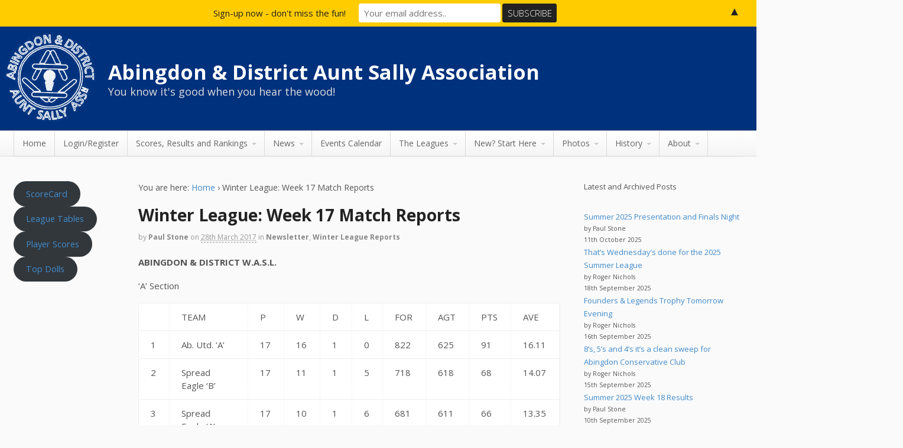

--- FILE ---
content_type: text/html; charset=UTF-8
request_url: https://abingdonauntsally.com/winter-league-week-17-match-reports/
body_size: 19021
content:
<!DOCTYPE html>
<html lang="en-GB">
<head>
<meta charset="UTF-8" />
<title>Winter League: Week 17 Match Reports | Abingdon &amp; District Aunt Sally Association</title>
<meta http-equiv="Content-Type" content="text/html; charset=UTF-8" />
<link rel="pingback" href="https://abingdonauntsally.com/xmlrpc.php" />
<meta name='robots' content='max-image-preview:large' />
	<style>img:is([sizes="auto" i], [sizes^="auto," i]) { contain-intrinsic-size: 3000px 1500px }</style>
	<link rel="alternate" type="application/rss+xml" title="Abingdon &amp; District Aunt Sally Association &raquo; Feed" href="https://abingdonauntsally.com/feed/" />
<link rel="alternate" type="application/rss+xml" title="Abingdon &amp; District Aunt Sally Association &raquo; Comments Feed" href="https://abingdonauntsally.com/comments/feed/" />
<link rel="alternate" type="application/rss+xml" title="Abingdon &amp; District Aunt Sally Association &raquo; Winter League: Week 17 Match Reports Comments Feed" href="https://abingdonauntsally.com/winter-league-week-17-match-reports/feed/" />
		<!-- This site uses the Google Analytics by ExactMetrics plugin v8.8.0 - Using Analytics tracking - https://www.exactmetrics.com/ -->
							<script src="//www.googletagmanager.com/gtag/js?id=G-ZHX1VN29DB"  data-cfasync="false" data-wpfc-render="false" type="text/javascript" async></script>
			<script data-cfasync="false" data-wpfc-render="false" type="text/javascript">
				var em_version = '8.8.0';
				var em_track_user = true;
				var em_no_track_reason = '';
								var ExactMetricsDefaultLocations = {"page_location":"https:\/\/abingdonauntsally.com\/winter-league-week-17-match-reports\/"};
								if ( typeof ExactMetricsPrivacyGuardFilter === 'function' ) {
					var ExactMetricsLocations = (typeof ExactMetricsExcludeQuery === 'object') ? ExactMetricsPrivacyGuardFilter( ExactMetricsExcludeQuery ) : ExactMetricsPrivacyGuardFilter( ExactMetricsDefaultLocations );
				} else {
					var ExactMetricsLocations = (typeof ExactMetricsExcludeQuery === 'object') ? ExactMetricsExcludeQuery : ExactMetricsDefaultLocations;
				}

								var disableStrs = [
										'ga-disable-G-ZHX1VN29DB',
									];

				/* Function to detect opted out users */
				function __gtagTrackerIsOptedOut() {
					for (var index = 0; index < disableStrs.length; index++) {
						if (document.cookie.indexOf(disableStrs[index] + '=true') > -1) {
							return true;
						}
					}

					return false;
				}

				/* Disable tracking if the opt-out cookie exists. */
				if (__gtagTrackerIsOptedOut()) {
					for (var index = 0; index < disableStrs.length; index++) {
						window[disableStrs[index]] = true;
					}
				}

				/* Opt-out function */
				function __gtagTrackerOptout() {
					for (var index = 0; index < disableStrs.length; index++) {
						document.cookie = disableStrs[index] + '=true; expires=Thu, 31 Dec 2099 23:59:59 UTC; path=/';
						window[disableStrs[index]] = true;
					}
				}

				if ('undefined' === typeof gaOptout) {
					function gaOptout() {
						__gtagTrackerOptout();
					}
				}
								window.dataLayer = window.dataLayer || [];

				window.ExactMetricsDualTracker = {
					helpers: {},
					trackers: {},
				};
				if (em_track_user) {
					function __gtagDataLayer() {
						dataLayer.push(arguments);
					}

					function __gtagTracker(type, name, parameters) {
						if (!parameters) {
							parameters = {};
						}

						if (parameters.send_to) {
							__gtagDataLayer.apply(null, arguments);
							return;
						}

						if (type === 'event') {
														parameters.send_to = exactmetrics_frontend.v4_id;
							var hookName = name;
							if (typeof parameters['event_category'] !== 'undefined') {
								hookName = parameters['event_category'] + ':' + name;
							}

							if (typeof ExactMetricsDualTracker.trackers[hookName] !== 'undefined') {
								ExactMetricsDualTracker.trackers[hookName](parameters);
							} else {
								__gtagDataLayer('event', name, parameters);
							}
							
						} else {
							__gtagDataLayer.apply(null, arguments);
						}
					}

					__gtagTracker('js', new Date());
					__gtagTracker('set', {
						'developer_id.dNDMyYj': true,
											});
					if ( ExactMetricsLocations.page_location ) {
						__gtagTracker('set', ExactMetricsLocations);
					}
										__gtagTracker('config', 'G-ZHX1VN29DB', {"forceSSL":"true"} );
										window.gtag = __gtagTracker;										(function () {
						/* https://developers.google.com/analytics/devguides/collection/analyticsjs/ */
						/* ga and __gaTracker compatibility shim. */
						var noopfn = function () {
							return null;
						};
						var newtracker = function () {
							return new Tracker();
						};
						var Tracker = function () {
							return null;
						};
						var p = Tracker.prototype;
						p.get = noopfn;
						p.set = noopfn;
						p.send = function () {
							var args = Array.prototype.slice.call(arguments);
							args.unshift('send');
							__gaTracker.apply(null, args);
						};
						var __gaTracker = function () {
							var len = arguments.length;
							if (len === 0) {
								return;
							}
							var f = arguments[len - 1];
							if (typeof f !== 'object' || f === null || typeof f.hitCallback !== 'function') {
								if ('send' === arguments[0]) {
									var hitConverted, hitObject = false, action;
									if ('event' === arguments[1]) {
										if ('undefined' !== typeof arguments[3]) {
											hitObject = {
												'eventAction': arguments[3],
												'eventCategory': arguments[2],
												'eventLabel': arguments[4],
												'value': arguments[5] ? arguments[5] : 1,
											}
										}
									}
									if ('pageview' === arguments[1]) {
										if ('undefined' !== typeof arguments[2]) {
											hitObject = {
												'eventAction': 'page_view',
												'page_path': arguments[2],
											}
										}
									}
									if (typeof arguments[2] === 'object') {
										hitObject = arguments[2];
									}
									if (typeof arguments[5] === 'object') {
										Object.assign(hitObject, arguments[5]);
									}
									if ('undefined' !== typeof arguments[1].hitType) {
										hitObject = arguments[1];
										if ('pageview' === hitObject.hitType) {
											hitObject.eventAction = 'page_view';
										}
									}
									if (hitObject) {
										action = 'timing' === arguments[1].hitType ? 'timing_complete' : hitObject.eventAction;
										hitConverted = mapArgs(hitObject);
										__gtagTracker('event', action, hitConverted);
									}
								}
								return;
							}

							function mapArgs(args) {
								var arg, hit = {};
								var gaMap = {
									'eventCategory': 'event_category',
									'eventAction': 'event_action',
									'eventLabel': 'event_label',
									'eventValue': 'event_value',
									'nonInteraction': 'non_interaction',
									'timingCategory': 'event_category',
									'timingVar': 'name',
									'timingValue': 'value',
									'timingLabel': 'event_label',
									'page': 'page_path',
									'location': 'page_location',
									'title': 'page_title',
									'referrer' : 'page_referrer',
								};
								for (arg in args) {
																		if (!(!args.hasOwnProperty(arg) || !gaMap.hasOwnProperty(arg))) {
										hit[gaMap[arg]] = args[arg];
									} else {
										hit[arg] = args[arg];
									}
								}
								return hit;
							}

							try {
								f.hitCallback();
							} catch (ex) {
							}
						};
						__gaTracker.create = newtracker;
						__gaTracker.getByName = newtracker;
						__gaTracker.getAll = function () {
							return [];
						};
						__gaTracker.remove = noopfn;
						__gaTracker.loaded = true;
						window['__gaTracker'] = __gaTracker;
					})();
									} else {
										console.log("");
					(function () {
						function __gtagTracker() {
							return null;
						}

						window['__gtagTracker'] = __gtagTracker;
						window['gtag'] = __gtagTracker;
					})();
									}
			</script>
			
							<!-- / Google Analytics by ExactMetrics -->
		<script type="text/javascript">
/* <![CDATA[ */
window._wpemojiSettings = {"baseUrl":"https:\/\/s.w.org\/images\/core\/emoji\/16.0.1\/72x72\/","ext":".png","svgUrl":"https:\/\/s.w.org\/images\/core\/emoji\/16.0.1\/svg\/","svgExt":".svg","source":{"concatemoji":"https:\/\/abingdonauntsally.com\/wp-includes\/js\/wp-emoji-release.min.js"}};
/*! This file is auto-generated */
!function(s,n){var o,i,e;function c(e){try{var t={supportTests:e,timestamp:(new Date).valueOf()};sessionStorage.setItem(o,JSON.stringify(t))}catch(e){}}function p(e,t,n){e.clearRect(0,0,e.canvas.width,e.canvas.height),e.fillText(t,0,0);var t=new Uint32Array(e.getImageData(0,0,e.canvas.width,e.canvas.height).data),a=(e.clearRect(0,0,e.canvas.width,e.canvas.height),e.fillText(n,0,0),new Uint32Array(e.getImageData(0,0,e.canvas.width,e.canvas.height).data));return t.every(function(e,t){return e===a[t]})}function u(e,t){e.clearRect(0,0,e.canvas.width,e.canvas.height),e.fillText(t,0,0);for(var n=e.getImageData(16,16,1,1),a=0;a<n.data.length;a++)if(0!==n.data[a])return!1;return!0}function f(e,t,n,a){switch(t){case"flag":return n(e,"\ud83c\udff3\ufe0f\u200d\u26a7\ufe0f","\ud83c\udff3\ufe0f\u200b\u26a7\ufe0f")?!1:!n(e,"\ud83c\udde8\ud83c\uddf6","\ud83c\udde8\u200b\ud83c\uddf6")&&!n(e,"\ud83c\udff4\udb40\udc67\udb40\udc62\udb40\udc65\udb40\udc6e\udb40\udc67\udb40\udc7f","\ud83c\udff4\u200b\udb40\udc67\u200b\udb40\udc62\u200b\udb40\udc65\u200b\udb40\udc6e\u200b\udb40\udc67\u200b\udb40\udc7f");case"emoji":return!a(e,"\ud83e\udedf")}return!1}function g(e,t,n,a){var r="undefined"!=typeof WorkerGlobalScope&&self instanceof WorkerGlobalScope?new OffscreenCanvas(300,150):s.createElement("canvas"),o=r.getContext("2d",{willReadFrequently:!0}),i=(o.textBaseline="top",o.font="600 32px Arial",{});return e.forEach(function(e){i[e]=t(o,e,n,a)}),i}function t(e){var t=s.createElement("script");t.src=e,t.defer=!0,s.head.appendChild(t)}"undefined"!=typeof Promise&&(o="wpEmojiSettingsSupports",i=["flag","emoji"],n.supports={everything:!0,everythingExceptFlag:!0},e=new Promise(function(e){s.addEventListener("DOMContentLoaded",e,{once:!0})}),new Promise(function(t){var n=function(){try{var e=JSON.parse(sessionStorage.getItem(o));if("object"==typeof e&&"number"==typeof e.timestamp&&(new Date).valueOf()<e.timestamp+604800&&"object"==typeof e.supportTests)return e.supportTests}catch(e){}return null}();if(!n){if("undefined"!=typeof Worker&&"undefined"!=typeof OffscreenCanvas&&"undefined"!=typeof URL&&URL.createObjectURL&&"undefined"!=typeof Blob)try{var e="postMessage("+g.toString()+"("+[JSON.stringify(i),f.toString(),p.toString(),u.toString()].join(",")+"));",a=new Blob([e],{type:"text/javascript"}),r=new Worker(URL.createObjectURL(a),{name:"wpTestEmojiSupports"});return void(r.onmessage=function(e){c(n=e.data),r.terminate(),t(n)})}catch(e){}c(n=g(i,f,p,u))}t(n)}).then(function(e){for(var t in e)n.supports[t]=e[t],n.supports.everything=n.supports.everything&&n.supports[t],"flag"!==t&&(n.supports.everythingExceptFlag=n.supports.everythingExceptFlag&&n.supports[t]);n.supports.everythingExceptFlag=n.supports.everythingExceptFlag&&!n.supports.flag,n.DOMReady=!1,n.readyCallback=function(){n.DOMReady=!0}}).then(function(){return e}).then(function(){var e;n.supports.everything||(n.readyCallback(),(e=n.source||{}).concatemoji?t(e.concatemoji):e.wpemoji&&e.twemoji&&(t(e.twemoji),t(e.wpemoji)))}))}((window,document),window._wpemojiSettings);
/* ]]> */
</script>
<style type="text/css">
@media only screen and (min-width: 768px) {
body.three-col-middle-1400 #main-sidebar-container { width: 82.92%; }
body.three-col-middle-1400 #sidebar-alt { width: 13.85%; }
body.three-col-middle-1400 #main-sidebar-container #sidebar { width: 26.350699469368%; }
body.three-col-middle-1400 #main-sidebar-container #main { width: 69.766039556199%; }
}
</style>
<style id='wp-emoji-styles-inline-css' type='text/css'>

	img.wp-smiley, img.emoji {
		display: inline !important;
		border: none !important;
		box-shadow: none !important;
		height: 1em !important;
		width: 1em !important;
		margin: 0 0.07em !important;
		vertical-align: -0.1em !important;
		background: none !important;
		padding: 0 !important;
	}
</style>
<link rel='stylesheet' id='wp-block-library-css' href='https://abingdonauntsally.com/wp-includes/css/dist/block-library/style.min.css' type='text/css' media='all' />
<style id='classic-theme-styles-inline-css' type='text/css'>
/*! This file is auto-generated */
.wp-block-button__link{color:#fff;background-color:#32373c;border-radius:9999px;box-shadow:none;text-decoration:none;padding:calc(.667em + 2px) calc(1.333em + 2px);font-size:1.125em}.wp-block-file__button{background:#32373c;color:#fff;text-decoration:none}
</style>
<style id='global-styles-inline-css' type='text/css'>
:root{--wp--preset--aspect-ratio--square: 1;--wp--preset--aspect-ratio--4-3: 4/3;--wp--preset--aspect-ratio--3-4: 3/4;--wp--preset--aspect-ratio--3-2: 3/2;--wp--preset--aspect-ratio--2-3: 2/3;--wp--preset--aspect-ratio--16-9: 16/9;--wp--preset--aspect-ratio--9-16: 9/16;--wp--preset--color--black: #000000;--wp--preset--color--cyan-bluish-gray: #abb8c3;--wp--preset--color--white: #ffffff;--wp--preset--color--pale-pink: #f78da7;--wp--preset--color--vivid-red: #cf2e2e;--wp--preset--color--luminous-vivid-orange: #ff6900;--wp--preset--color--luminous-vivid-amber: #fcb900;--wp--preset--color--light-green-cyan: #7bdcb5;--wp--preset--color--vivid-green-cyan: #00d084;--wp--preset--color--pale-cyan-blue: #8ed1fc;--wp--preset--color--vivid-cyan-blue: #0693e3;--wp--preset--color--vivid-purple: #9b51e0;--wp--preset--gradient--vivid-cyan-blue-to-vivid-purple: linear-gradient(135deg,rgba(6,147,227,1) 0%,rgb(155,81,224) 100%);--wp--preset--gradient--light-green-cyan-to-vivid-green-cyan: linear-gradient(135deg,rgb(122,220,180) 0%,rgb(0,208,130) 100%);--wp--preset--gradient--luminous-vivid-amber-to-luminous-vivid-orange: linear-gradient(135deg,rgba(252,185,0,1) 0%,rgba(255,105,0,1) 100%);--wp--preset--gradient--luminous-vivid-orange-to-vivid-red: linear-gradient(135deg,rgba(255,105,0,1) 0%,rgb(207,46,46) 100%);--wp--preset--gradient--very-light-gray-to-cyan-bluish-gray: linear-gradient(135deg,rgb(238,238,238) 0%,rgb(169,184,195) 100%);--wp--preset--gradient--cool-to-warm-spectrum: linear-gradient(135deg,rgb(74,234,220) 0%,rgb(151,120,209) 20%,rgb(207,42,186) 40%,rgb(238,44,130) 60%,rgb(251,105,98) 80%,rgb(254,248,76) 100%);--wp--preset--gradient--blush-light-purple: linear-gradient(135deg,rgb(255,206,236) 0%,rgb(152,150,240) 100%);--wp--preset--gradient--blush-bordeaux: linear-gradient(135deg,rgb(254,205,165) 0%,rgb(254,45,45) 50%,rgb(107,0,62) 100%);--wp--preset--gradient--luminous-dusk: linear-gradient(135deg,rgb(255,203,112) 0%,rgb(199,81,192) 50%,rgb(65,88,208) 100%);--wp--preset--gradient--pale-ocean: linear-gradient(135deg,rgb(255,245,203) 0%,rgb(182,227,212) 50%,rgb(51,167,181) 100%);--wp--preset--gradient--electric-grass: linear-gradient(135deg,rgb(202,248,128) 0%,rgb(113,206,126) 100%);--wp--preset--gradient--midnight: linear-gradient(135deg,rgb(2,3,129) 0%,rgb(40,116,252) 100%);--wp--preset--font-size--small: 13px;--wp--preset--font-size--medium: 20px;--wp--preset--font-size--large: 36px;--wp--preset--font-size--x-large: 42px;--wp--preset--spacing--20: 0.44rem;--wp--preset--spacing--30: 0.67rem;--wp--preset--spacing--40: 1rem;--wp--preset--spacing--50: 1.5rem;--wp--preset--spacing--60: 2.25rem;--wp--preset--spacing--70: 3.38rem;--wp--preset--spacing--80: 5.06rem;--wp--preset--shadow--natural: 6px 6px 9px rgba(0, 0, 0, 0.2);--wp--preset--shadow--deep: 12px 12px 50px rgba(0, 0, 0, 0.4);--wp--preset--shadow--sharp: 6px 6px 0px rgba(0, 0, 0, 0.2);--wp--preset--shadow--outlined: 6px 6px 0px -3px rgba(255, 255, 255, 1), 6px 6px rgba(0, 0, 0, 1);--wp--preset--shadow--crisp: 6px 6px 0px rgba(0, 0, 0, 1);}:where(.is-layout-flex){gap: 0.5em;}:where(.is-layout-grid){gap: 0.5em;}body .is-layout-flex{display: flex;}.is-layout-flex{flex-wrap: wrap;align-items: center;}.is-layout-flex > :is(*, div){margin: 0;}body .is-layout-grid{display: grid;}.is-layout-grid > :is(*, div){margin: 0;}:where(.wp-block-columns.is-layout-flex){gap: 2em;}:where(.wp-block-columns.is-layout-grid){gap: 2em;}:where(.wp-block-post-template.is-layout-flex){gap: 1.25em;}:where(.wp-block-post-template.is-layout-grid){gap: 1.25em;}.has-black-color{color: var(--wp--preset--color--black) !important;}.has-cyan-bluish-gray-color{color: var(--wp--preset--color--cyan-bluish-gray) !important;}.has-white-color{color: var(--wp--preset--color--white) !important;}.has-pale-pink-color{color: var(--wp--preset--color--pale-pink) !important;}.has-vivid-red-color{color: var(--wp--preset--color--vivid-red) !important;}.has-luminous-vivid-orange-color{color: var(--wp--preset--color--luminous-vivid-orange) !important;}.has-luminous-vivid-amber-color{color: var(--wp--preset--color--luminous-vivid-amber) !important;}.has-light-green-cyan-color{color: var(--wp--preset--color--light-green-cyan) !important;}.has-vivid-green-cyan-color{color: var(--wp--preset--color--vivid-green-cyan) !important;}.has-pale-cyan-blue-color{color: var(--wp--preset--color--pale-cyan-blue) !important;}.has-vivid-cyan-blue-color{color: var(--wp--preset--color--vivid-cyan-blue) !important;}.has-vivid-purple-color{color: var(--wp--preset--color--vivid-purple) !important;}.has-black-background-color{background-color: var(--wp--preset--color--black) !important;}.has-cyan-bluish-gray-background-color{background-color: var(--wp--preset--color--cyan-bluish-gray) !important;}.has-white-background-color{background-color: var(--wp--preset--color--white) !important;}.has-pale-pink-background-color{background-color: var(--wp--preset--color--pale-pink) !important;}.has-vivid-red-background-color{background-color: var(--wp--preset--color--vivid-red) !important;}.has-luminous-vivid-orange-background-color{background-color: var(--wp--preset--color--luminous-vivid-orange) !important;}.has-luminous-vivid-amber-background-color{background-color: var(--wp--preset--color--luminous-vivid-amber) !important;}.has-light-green-cyan-background-color{background-color: var(--wp--preset--color--light-green-cyan) !important;}.has-vivid-green-cyan-background-color{background-color: var(--wp--preset--color--vivid-green-cyan) !important;}.has-pale-cyan-blue-background-color{background-color: var(--wp--preset--color--pale-cyan-blue) !important;}.has-vivid-cyan-blue-background-color{background-color: var(--wp--preset--color--vivid-cyan-blue) !important;}.has-vivid-purple-background-color{background-color: var(--wp--preset--color--vivid-purple) !important;}.has-black-border-color{border-color: var(--wp--preset--color--black) !important;}.has-cyan-bluish-gray-border-color{border-color: var(--wp--preset--color--cyan-bluish-gray) !important;}.has-white-border-color{border-color: var(--wp--preset--color--white) !important;}.has-pale-pink-border-color{border-color: var(--wp--preset--color--pale-pink) !important;}.has-vivid-red-border-color{border-color: var(--wp--preset--color--vivid-red) !important;}.has-luminous-vivid-orange-border-color{border-color: var(--wp--preset--color--luminous-vivid-orange) !important;}.has-luminous-vivid-amber-border-color{border-color: var(--wp--preset--color--luminous-vivid-amber) !important;}.has-light-green-cyan-border-color{border-color: var(--wp--preset--color--light-green-cyan) !important;}.has-vivid-green-cyan-border-color{border-color: var(--wp--preset--color--vivid-green-cyan) !important;}.has-pale-cyan-blue-border-color{border-color: var(--wp--preset--color--pale-cyan-blue) !important;}.has-vivid-cyan-blue-border-color{border-color: var(--wp--preset--color--vivid-cyan-blue) !important;}.has-vivid-purple-border-color{border-color: var(--wp--preset--color--vivid-purple) !important;}.has-vivid-cyan-blue-to-vivid-purple-gradient-background{background: var(--wp--preset--gradient--vivid-cyan-blue-to-vivid-purple) !important;}.has-light-green-cyan-to-vivid-green-cyan-gradient-background{background: var(--wp--preset--gradient--light-green-cyan-to-vivid-green-cyan) !important;}.has-luminous-vivid-amber-to-luminous-vivid-orange-gradient-background{background: var(--wp--preset--gradient--luminous-vivid-amber-to-luminous-vivid-orange) !important;}.has-luminous-vivid-orange-to-vivid-red-gradient-background{background: var(--wp--preset--gradient--luminous-vivid-orange-to-vivid-red) !important;}.has-very-light-gray-to-cyan-bluish-gray-gradient-background{background: var(--wp--preset--gradient--very-light-gray-to-cyan-bluish-gray) !important;}.has-cool-to-warm-spectrum-gradient-background{background: var(--wp--preset--gradient--cool-to-warm-spectrum) !important;}.has-blush-light-purple-gradient-background{background: var(--wp--preset--gradient--blush-light-purple) !important;}.has-blush-bordeaux-gradient-background{background: var(--wp--preset--gradient--blush-bordeaux) !important;}.has-luminous-dusk-gradient-background{background: var(--wp--preset--gradient--luminous-dusk) !important;}.has-pale-ocean-gradient-background{background: var(--wp--preset--gradient--pale-ocean) !important;}.has-electric-grass-gradient-background{background: var(--wp--preset--gradient--electric-grass) !important;}.has-midnight-gradient-background{background: var(--wp--preset--gradient--midnight) !important;}.has-small-font-size{font-size: var(--wp--preset--font-size--small) !important;}.has-medium-font-size{font-size: var(--wp--preset--font-size--medium) !important;}.has-large-font-size{font-size: var(--wp--preset--font-size--large) !important;}.has-x-large-font-size{font-size: var(--wp--preset--font-size--x-large) !important;}
:where(.wp-block-post-template.is-layout-flex){gap: 1.25em;}:where(.wp-block-post-template.is-layout-grid){gap: 1.25em;}
:where(.wp-block-columns.is-layout-flex){gap: 2em;}:where(.wp-block-columns.is-layout-grid){gap: 2em;}
:root :where(.wp-block-pullquote){font-size: 1.5em;line-height: 1.6;}
</style>
<link rel='stylesheet' id='email-subscribers-css' href='https://abingdonauntsally.com/wp-content/plugins/email-subscribers/lite/public/css/email-subscribers-public.css' type='text/css' media='all' />
<link rel='stylesheet' id='dashicons-css' href='https://abingdonauntsally.com/wp-includes/css/dashicons.min.css' type='text/css' media='all' />
<link rel='stylesheet' id='customcss-css' href='https://abingdonauntsally.com/wp-content/plugins/page-templater-master/custom.css' type='text/css' media='all' />
<link rel='stylesheet' id='theme-stylesheet-css' href='https://abingdonauntsally.com/wp-content/themes/canvas-old/style.css' type='text/css' media='all' />
<link rel='stylesheet' id='woo-layout-css' href='https://abingdonauntsally.com/wp-content/themes/canvas-old/css/layout.css' type='text/css' media='all' />
<link rel='stylesheet' id='prettyPhoto-css' href='https://abingdonauntsally.com/wp-content/themes/canvas-old/includes/css/prettyPhoto.css' type='text/css' media='all' />
<!--[if lt IE 9]>
<link href="https://abingdonauntsally.com/wp-content/themes/canvas-old/css/non-responsive.css" rel="stylesheet" type="text/css" />
<style type="text/css">.col-full, #wrapper { width: 1400px; max-width: 1400px; } #inner-wrapper { padding: 0; } body.full-width #header, #nav-container, body.full-width #content, body.full-width #footer-widgets, body.full-width #footer { padding-left: 0; padding-right: 0; } body.fixed-mobile #top, body.fixed-mobile #header-container, body.fixed-mobile #footer-container, body.fixed-mobile #nav-container, body.fixed-mobile #footer-widgets-container { min-width: 1400px; padding: 0 1em; } body.full-width #content { width: auto; padding: 0 1em;}</style>
<![endif]-->
<script type="text/javascript" src="https://abingdonauntsally.com/wp-content/plugins/google-analytics-dashboard-for-wp/assets/js/frontend-gtag.min.js" id="exactmetrics-frontend-script-js" async="async" data-wp-strategy="async"></script>
<script data-cfasync="false" data-wpfc-render="false" type="text/javascript" id='exactmetrics-frontend-script-js-extra'>/* <![CDATA[ */
var exactmetrics_frontend = {"js_events_tracking":"true","download_extensions":"zip,mp3,mpeg,pdf,docx,pptx,xlsx,rar","inbound_paths":"[{\"path\":\"\\\/go\\\/\",\"label\":\"affiliate\"},{\"path\":\"\\\/recommend\\\/\",\"label\":\"affiliate\"}]","home_url":"https:\/\/abingdonauntsally.com","hash_tracking":"false","v4_id":"G-ZHX1VN29DB"};/* ]]> */
</script>
<script type="text/javascript" src="https://abingdonauntsally.com/wp-includes/js/jquery/jquery.min.js" id="jquery-core-js"></script>
<script type="text/javascript" src="https://abingdonauntsally.com/wp-includes/js/jquery/jquery-migrate.min.js" id="jquery-migrate-js"></script>
<script type="text/javascript" src="https://abingdonauntsally.com/wp-content/themes/canvas-old/includes/js/third-party.js" id="third-party-js"></script>
<script type="text/javascript" src="https://abingdonauntsally.com/wp-content/themes/canvas-old/includes/js/modernizr.js" id="modernizr-js"></script>
<script type="text/javascript" src="https://abingdonauntsally.com/wp-content/themes/canvas-old/includes/js/jquery.flexslider.min.js" id="flexslider-js"></script>
<script type="text/javascript" src="https://abingdonauntsally.com/wp-content/themes/canvas-old/includes/js/jquery.prettyPhoto.js" id="prettyPhoto-js"></script>
<script type="text/javascript" src="https://abingdonauntsally.com/wp-content/themes/canvas-old/includes/js/general.js" id="general-js"></script>

<!-- Adjust the website width -->
<style type="text/css">
	.col-full, #wrapper { max-width: 1400px !important; }
</style>

<link rel="https://api.w.org/" href="https://abingdonauntsally.com/wp-json/" /><link rel="alternate" title="JSON" type="application/json" href="https://abingdonauntsally.com/wp-json/wp/v2/posts/3859" /><link rel="EditURI" type="application/rsd+xml" title="RSD" href="https://abingdonauntsally.com/xmlrpc.php?rsd" />

<link rel="canonical" href="https://abingdonauntsally.com/winter-league-week-17-match-reports/" />
<link rel='shortlink' href='https://abingdonauntsally.com/?p=3859' />
<link rel="alternate" title="oEmbed (JSON)" type="application/json+oembed" href="https://abingdonauntsally.com/wp-json/oembed/1.0/embed?url=https%3A%2F%2Fabingdonauntsally.com%2Fwinter-league-week-17-match-reports%2F" />
<link rel="alternate" title="oEmbed (XML)" type="text/xml+oembed" href="https://abingdonauntsally.com/wp-json/oembed/1.0/embed?url=https%3A%2F%2Fabingdonauntsally.com%2Fwinter-league-week-17-match-reports%2F&#038;format=xml" />
<!-- Generated by Jetpack Social -->
<meta property="og:title" content="Winter League: Week 17 Match Reports">
<meta property="og:url" content="https://abingdonauntsally.com/winter-league-week-17-match-reports/">
<meta property="og:description" content="ABINGDON &amp; DISTRICT W.A.S.L. ‘A’ Section &nbsp; TEAM P W D L FOR AGT PTS AVE 1 Ab. Utd. ‘A’ 17 16 1 0 822 625 91 16.11 2 Spread Eagle ‘B’ 17 11 1 5 718 618 68 14.07 3 Spread Eagle ‘A’ 17 10 1 …">
<!-- / Jetpack Social -->
<script type="text/javascript">
(function(url){
	if(/(?:Chrome\/26\.0\.1410\.63 Safari\/537\.31|WordfenceTestMonBot)/.test(navigator.userAgent)){ return; }
	var addEvent = function(evt, handler) {
		if (window.addEventListener) {
			document.addEventListener(evt, handler, false);
		} else if (window.attachEvent) {
			document.attachEvent('on' + evt, handler);
		}
	};
	var removeEvent = function(evt, handler) {
		if (window.removeEventListener) {
			document.removeEventListener(evt, handler, false);
		} else if (window.detachEvent) {
			document.detachEvent('on' + evt, handler);
		}
	};
	var evts = 'contextmenu dblclick drag dragend dragenter dragleave dragover dragstart drop keydown keypress keyup mousedown mousemove mouseout mouseover mouseup mousewheel scroll'.split(' ');
	var logHuman = function() {
		if (window.wfLogHumanRan) { return; }
		window.wfLogHumanRan = true;
		var wfscr = document.createElement('script');
		wfscr.type = 'text/javascript';
		wfscr.async = true;
		wfscr.src = url + '&r=' + Math.random();
		(document.getElementsByTagName('head')[0]||document.getElementsByTagName('body')[0]).appendChild(wfscr);
		for (var i = 0; i < evts.length; i++) {
			removeEvent(evts[i], logHuman);
		}
	};
	for (var i = 0; i < evts.length; i++) {
		addEvent(evts[i], logHuman);
	}
})('//abingdonauntsally.com/?wordfence_lh=1&hid=EA1A1E1D33F509A50FF581E70167A4BE');
</script>
<!-- Custom CSS Styling -->
<style type="text/css">
body {background-color:#FAFAFA;background-repeat:no-repeat;background-position:top left;background-attachment:scroll;border-top:0px solid #000000;}
body #wrapper #content .button, body #wrapper #content .button:visited, body #wrapper #content .reply a, body #wrapper #content #respond .form-submit input#submit, input[type=submit] {border: none; background:#12b31c}
body #wrapper #content .button:hover, body #wrapper #content .reply a:hover, body #wrapper #content #respond .form-submit input#submit:hover, input[type=submit]:hover {border: none; background:#0e800e}
#header {background-image:url(https://abingdonauntsally.com/wp-content/uploads/2013/09/AASA_logo_white_170px.png);background-repeat:no-repeat;background-position:left top;margin-top:0px;margin-bottom:0px;padding-top:60px;padding-bottom:57px;border:0px solid ;}
#logo {padding-left:160px;}#logo .site-title a {font:bold 34px/1em 'Open Sans', arial, sans-serif;color:#ffffff;}
#logo .site-description {font:normal 18px/1em 'Open Sans', arial, sans-serif;color:#DDDDDD;}
#header-container{background-color:#00317d;}#nav-container{border-top:1px solid #dbdbdb;border-bottom:1px solid #dbdbdb;border-left:none;border-right:none;}#nav-container #navigation ul#main-nav > li:first-child{border-left: 1px solid #dbdbdb;}#footer-widgets-container{background-color:#f0f0f0}#footer-widgets{border:none;}#footer-container{background-color:#1c4891}#footer-container{border-top:1px solid #dbdbdb;}#footer {border-width: 0 !important;}
body, p { font:normal 14px/1.5em 'Open Sans', arial, sans-serif;color:#555555; }
h1 { font:bold 28px/1.2em 'Open Sans', arial, sans-serif;color:#222222; }h2 { font:bold 24px/1.2em 'Open Sans', arial, sans-serif;color:#222222; }h3 { font:bold 20px/1.2em 'Open Sans', arial, sans-serif;color:#222222; }h4 { font:bold 16px/1.2em 'Open Sans', arial, sans-serif;color:#222222; }h5 { font:bold 14px/1.2em 'Open Sans', arial, sans-serif;color:#222222; }h6 { font:bold 12px/1.2em 'Open Sans', arial, sans-serif;color:#222222; }
.page-title, .post .title, .page .title {font:bold 28px/1.1em 'Open Sans', arial, sans-serif;color:#222222;}
.post .title a:link, .post .title a:visited, .page .title a:link, .page .title a:visited {color:#222222}
.post-meta { font:normal 12px/1.5em 'Open Sans', arial, sans-serif;color:#999999; }
.entry, .entry p{ font:normal 15px/1.5em 'Open Sans', arial, sans-serif;color:#555555; }
.post-more {font:normal 13px/1.5em Open Sans;color:;border-top:0px solid #e6e6e6;border-bottom:0px solid #e6e6e6;}
#post-author, #connect {border-top:1px solid #e6e6e6;border-bottom:1px solid #e6e6e6;border-left:1px solid #e6e6e6;border-right:1px solid #e6e6e6;border-radius:5px;-moz-border-radius:5px;-webkit-border-radius:5px;background-color:#fafafa}
.nav-entries a, .woo-pagination { font:normal 13px/1em 'Open Sans', arial, sans-serif;color:#888; }
.woo-pagination a, .woo-pagination a:hover {color:#888!important}
.widget h3 {font:bold 14px/1.2em Open Sans;color:#555555;border-bottom:1px solid #e6e6e6;}
.widget_recent_comments li, #twitter li { border-color: #e6e6e6;}
.widget p, .widget .textwidget { font:normal 13px/1.5em 'Open Sans', arial, sans-serif;color:#555555; }
.widget {font:normal 13px/1.5em Open Sans;color:#555555;border-radius:1px;-moz-border-radius:1px;-webkit-border-radius:1px;}
#tabs .inside li a, .widget_woodojo_tabs .tabbable .tab-pane li a { font:bold 12px/1.5em 'Open Sans', arial, sans-serif;color:#555555; }
#tabs .inside li span.meta, .widget_woodojo_tabs .tabbable .tab-pane li span.meta { font:normal 11px/1.5em 'Open Sans', arial, sans-serif;color:#999999; }
#tabs ul.wooTabs li a, .widget_woodojo_tabs .tabbable .nav-tabs li a { font:normal 11px/2em 'Open Sans', arial, sans-serif;color:#999999; }
@media only screen and (min-width:768px) {
ul.nav li a, #navigation ul.rss a, #navigation .cart-contents, #navigation ul.rss { font:normal 14px/1em 'Open Sans', arial, sans-serif;color:#666666; } #navigation ul.rss li a:before { color:#666666;}
#navigation ul.nav li ul  { border: 1px solid #dbdbdb; }
#navigation ul.nav > li  { border-right: 1px solid #dbdbdb; }#navigation ul li:first-child, #navigation ul li:first-child a { border-radius:5px 0 0 5px; -moz-border-radius:5px 0 0 5px; -webkit-border-radius:5px 0 0 5px; }
#navigation {border-top:1px solid #dbdbdb;border-bottom:1px solid #dbdbdb;border-left:1px solid #dbdbdb;border-right:1px solid #dbdbdb;border-radius:5px; -moz-border-radius:5px; -webkit-border-radius:5px;}
#top ul.nav li a { font:300 12px/1.6em &quot;Helvetica Neue&quot;, Helvetica, sans-serif;color:#ddd; }
}
#footer, #footer p { font:300 13px/1.4em &quot;Helvetica Neue&quot;, Helvetica, sans-serif;color:#DDDDDD; }
#footer {border-top:1px solid #dbdbdb;border-bottom:0px solid ;border-left:0px solid ;border-right:0px solid ;border-radius:1px; -moz-border-radius:1px; -webkit-border-radius:1px;}
.magazine #loopedSlider .content h2.title a { font:bold 24px/1em Arial, sans-serif;color:#ffffff; }
.magazine #loopedSlider .content .excerpt p { font:300 13px/1.5em Arial, sans-serif;color:#cccccc; }
.magazine .block .post .title, .magazine .block .post .title a { font:bold 18px/1.2em &quot;Helvetica Neue&quot;, Helvetica, sans-serif;color:#222222; }
.business #loopedSlider .content h2 { font:bold 24px/1em Arial, sans-serif;color:#ffffff; }
.business #loopedSlider .content h2.title a { font:bold 24px/1em Arial, sans-serif;color:#ffffff; }
#wrapper .business #loopedSlider .content p { font:300 13px/1.5em Arial, sans-serif;color:#cccccc; }
.archive_header { font:bold 18px/1em Arial, sans-serif;color:#222222; }
.archive_header {border-bottom:1px solid #e6e6e6;}
</style>

<!-- Custom Favicon -->
<link rel="shortcut icon" href="https://abingdonauntsally.com/wp-content/uploads/2015/04/favicon1.ico"/>

<!-- Woo Shortcodes CSS -->
<link href="https://abingdonauntsally.com/wp-content/themes/canvas-old/functions/css/shortcodes.css" rel="stylesheet" type="text/css" />

<!-- Custom Stylesheet -->
<link href="https://abingdonauntsally.com/wp-content/themes/canvas-old/custom.css" rel="stylesheet" type="text/css" />

<!-- Theme version -->
<meta name="generator" content="Canvas 5.4.0" />
<meta name="generator" content="WooFramework 6.2.9" />

<!-- Google Webfonts -->
<link href="https://fonts.googleapis.com/css?family=Open+Sans%3A300%2C300italic%2Cregular%2Citalic%2C600%2C600italic%2C700%2C700italic%2C800%2C800italic" rel="stylesheet" type="text/css" />

<!-- Always force latest IE rendering engine (even in intranet) & Chrome Frame -->
<meta http-equiv="X-UA-Compatible" content="IE=edge,chrome=1" />

<!--  Mobile viewport scale -->
<meta content="initial-scale=1.0, maximum-scale=1.0, user-scalable=yes" name="viewport"/>
<style>#mailchimp-top-bar form,#mailchimp-top-bar input,#mailchimp-top-bar label{box-shadow:none;box-sizing:border-box;float:none;font-size:100%;height:auto;line-height:normal;margin:0;outline:0;padding:0;text-shadow:none;vertical-align:middle}#mailchimp-top-bar input,#mailchimp-top-bar label{display:inline-block!important;vertical-align:middle!important;width:auto}#mailchimp-top-bar form{margin:0!important;padding:0!important;text-align:center}#mailchimp-top-bar label{margin:0 6px 0 0}#mailchimp-top-bar .mctb-button,#mailchimp-top-bar .mctb-email,#mailchimp-top-bar input,#mailchimp-top-bar input[type=email],#mailchimp-top-bar input[type=text]{background:#fff;border:1px solid #fff;height:auto;margin:0 0 0 6px}#mailchimp-top-bar .mctb-email{max-width:240px!important;width:100%}#mailchimp-top-bar .mctb-button{cursor:pointer;margin-left:0}#mailchimp-top-bar .mctb-email-confirm{display:none!important}#mailchimp-top-bar.mctb-small{font-size:10px}#mailchimp-top-bar.mctb-small .mctb-bar{padding:5px 6px}#mailchimp-top-bar.mctb-small .mctb-button{padding:4px 12px}#mailchimp-top-bar.mctb-small .mctb-email,#mailchimp-top-bar.mctb-small .mctb-label,#mailchimp-top-bar.mctb-small input{padding:4px 6px!important}#mailchimp-top-bar.mctb-small input,#mailchimp-top-bar.mctb-small label{font-size:12px}#mailchimp-top-bar.mctb-small .mctb-close{font-size:16px;padding:4px 12px}#mailchimp-top-bar.mctb-medium{font-size:12.5px}#mailchimp-top-bar.mctb-medium .mctb-bar{padding:6.25px 7.5px}#mailchimp-top-bar.mctb-medium .mctb-button{padding:5px 15px}#mailchimp-top-bar.mctb-medium .mctb-email,#mailchimp-top-bar.mctb-medium .mctb-label,#mailchimp-top-bar.mctb-medium input{padding:5px 7.5px!important}#mailchimp-top-bar.mctb-medium input,#mailchimp-top-bar.mctb-medium label{font-size:15px}#mailchimp-top-bar.mctb-medium .mctb-close{font-size:20px;padding:5px 15px}#mailchimp-top-bar.mctb-big{font-size:15px}#mailchimp-top-bar.mctb-big .mctb-bar{padding:7.5px 9px}#mailchimp-top-bar.mctb-big .mctb-button{padding:6px 18px}#mailchimp-top-bar.mctb-big .mctb-email,#mailchimp-top-bar.mctb-big .mctb-label,#mailchimp-top-bar.mctb-big input{padding:6px 9px!important}#mailchimp-top-bar.mctb-big input,#mailchimp-top-bar.mctb-big label{font-size:18px}#mailchimp-top-bar.mctb-big .mctb-close{font-size:24px;padding:6px 18px}@media (max-width:580px){#mailchimp-top-bar .mctb-email,#mailchimp-top-bar .mctb-label,#mailchimp-top-bar input,#mailchimp-top-bar label{max-width:100%!important;width:100%}#mailchimp-top-bar .mctb-email,#mailchimp-top-bar input{margin:6px 0 0!important}}@media (max-width:860px){#mailchimp-top-bar.multiple-input-fields .mctb-label{display:block!important;margin:0 0 6px}}.admin-bar .mctb{z-index:99998}.admin-bar .mctb-position-top{top:32px}@media screen and (max-width:782px){.admin-bar .mctb-position-top{top:46px}}@media screen and (max-width:600px){.admin-bar .mctb-position-top.mctb-sticky{top:0}}.mctb{background:transparent;left:0;margin:0;position:absolute;right:0;text-align:center;top:0;width:100%;z-index:100000}.mctb-bar{overflow:hidden;position:relative;width:100%}.mctb-sticky{position:fixed}.mctb-position-bottom{bottom:0;position:fixed;top:auto}.mctb-position-bottom .mctb-bar{clear:both}.mctb-response{left:0;position:absolute;top:0;transition-duration:.8s;width:100%;z-index:100}.mctb-close{clear:both;cursor:pointer;display:inline-block;float:right;line-height:normal;margin-right:12px;z-index:10}.mctb-icon-inside-bar.mctb-position-bottom .mctb-bar{bottom:0;position:absolute}.mctb-icon-inside-bar .mctb-close{float:none;position:absolute;right:0;top:0}.mctb-bar,.mctb-response,.mctb-close{background:#ffcc00!important;}.mctb-bar,.mctb-label,.mctb-close{color:#222222!important;}.mctb-button{background:#222222!important;border-color:#222222!important;}.mctb-email:focus{outline-color:#222222!important;}.mctb-button{color: #ffffff!important;}</style>
				<style type="text/css" id="c4wp-checkout-css">
					.woocommerce-checkout .c4wp_captcha_field {
						margin-bottom: 10px;
						margin-top: 15px;
						position: relative;
						display: inline-block;
					}
				</style>
							<style type="text/css" id="c4wp-v3-lp-form-css">
				.login #login, .login #lostpasswordform {
					min-width: 350px !important;
				}
				.wpforms-field-c4wp iframe {
					width: 100% !important;
				}
			</style>
				<!-- Woo Slider Setup -->
	<script type="text/javascript">
	jQuery(window).load(function() {
		var args = {};
		args.useCSS = false;
		args.animation = 'slide';		
		args.slideshow = true;
				
		args.slideshowSpeed = 4000;		
		args.animationSpeed = 600;		
		args.controlNav = false;		
		args.pauseOnHover = false;		
				args.manualControls = '.pagination-wrap .flex-control-nav > li';
		args.start = function ( slider ) {
			slider.next( '.slider-pagination' ).fadeIn();
		}

		jQuery( '.woo-slideshow' ).each( function ( i ) {
			jQuery( this ).flexslider( args );
			jQuery( this ) .find( 'a.flex-prev, a.flex-next' ).addClass( 'icon' );
		});
	});
	</script>
	<!-- /Woo Slider Setup -->
	</head>
<body class="wp-singular post-template-default single single-post postid-3859 single-format-standard wp-theme-canvas-old chrome alt-style-default has-lightbox three-col-middle width-1400 three-col-middle-1400 full-width full-header full-footer">
<div id="wrapper">    
<div id="fade" class="black_overlay"></div>

                            <div id="popupData" class="white_content" style="display:none; padding:20px; min-height:70%; height:auto;">
                                
                                           <table id="LeftContainerTable" >
                                        <tr>
                                            <td> 
                                                           <table id="homePlayerScoresPopup" class="playerScoresPopup">
                                        <tr class="scoresHeaderPopup">
                                            <th class="playersHeadingPopup">NAME</th>
                                            <th class="leg1Heading legHeadingPopup">1</th>
                                            <th class="leg2Heading legHeadingPopup">2</th>
                                            <th class="leg3Heading legHeadingPopup">3</th>
                                        </tr>
                                        <!-- The player scores rows will be added here by ajax -->
                                    </table>
                                            </td>
                                        </tr>
                                           <tr>
                                            <td> 
                                                
                                    <table id="homeTotalScoresPopup">
                                        <tr>
                                            <th class="totalsHeadingPopup">TOTALS</th>
                                            <th class="homeLeg1TotalPopup inputBoxPopup">0</th>
                                            <th class="homeLeg2TotalPopup inputBoxPopup">0</th>
                                            <th class="homeLeg3TotalPopup inputBoxPopup">0</th>
                                        </tr>
                                    </table>
                                            </td>
                                        </tr>
                                 </table>
                                           <table id="RightContainerTable" >
                                        <tr>
                                            <td> 
                                                     <table id="awayPlayerScoresPopup" class="playerScoresPopup">
                                        <tr class="scoresHeaderPopup">
                                            <th class="playersHeading">NAME</th>
                                            <th class="leg1Heading legHeadingPopup">1</th>
                                            <th class="leg2Heading legHeadingPopup">2</th>
                                            <th class="leg3Heading legHeadingPopup">3</th>
                                        </tr>
                                        <!-- The player scores rows will be added here by ajax -->
                                    </table>
                                            </td>
                                        </tr>
                                           <tr>
                                            <td> 
                                                         <table id="awayTotalScoresPopup">
                                        <tr>
                                            <th class="totalsHeadingPopup">TOTALS</th>
                                            <th class="awayLeg1TotalPopup inputBoxPopup">0</th>
                                            <th class="awayLeg2TotalPopup inputBoxPopup">0</th>
                                            <th class="awayLeg3TotalPopup inputBoxPopup">0</th>
                                        </tr>
                                    </table>
                                            </td>
                                        </tr>
                                 </table>
                     
                                
                                <div style="clear: both;">
                                  <input type="submit" class="submit button">
                                  <a class="close submit" href = "javascript:void(0)" onclick = "document.getElementById('popupData').style.display='none';document.getElementById('fade').style.display='none'">Back</a>
                                </div>
                            </div>



	<div id="inner-wrapper">

	    <!--#header-container-->
    <div id="header-container">
<h3 class="nav-toggle icon"><a href="#navigation">Navigation</a></h3>

	<header id="header" class="col-full">

		<div id="logo">
<span class="site-title"><a href="https://abingdonauntsally.com/">Abingdon &amp; District Aunt Sally Association</a></span>
<span class="site-description">You know it&#039;s good when you hear the wood!</span>
</div>

	</header>
	    </div><!--/#header-container-->
    <!--#nav-container-->
    <div id="nav-container">
<nav id="navigation" class="col-full" role="navigation">

	<section class="menus">

		<a href="https://abingdonauntsally.com" class="nav-home"><span>Home</span></a>

	<h3>Main Menu</h3><ul id="main-nav" class="nav fl"><li id="menu-item-973" class="menu-item menu-item-type-custom menu-item-object-custom menu-item-home menu-item-973"><a href="https://abingdonauntsally.com/">Home</a></li>
<li id="menu-item-3402" class="menu-item menu-item-type-custom menu-item-object-custom menu-item-3402"><a href="https://abingdonauntsally.com/wp-login.php">Login/Register</a></li>
<li id="menu-item-389" class="menu-item menu-item-type-post_type menu-item-object-page menu-item-has-children menu-item-389"><a href="https://abingdonauntsally.com/scoring-system/scores-and-results/">Scores, Results and Rankings</a>
<ul class="sub-menu">
	<li id="menu-item-7501" class="menu-item menu-item-type-post_type menu-item-object-page menu-item-7501"><a href="https://abingdonauntsally.com/team-support/">Team Support</a></li>
	<li id="menu-item-78" class="menu-item menu-item-type-post_type menu-item-object-page menu-item-has-children menu-item-78"><a href="https://abingdonauntsally.com/scoring-system/match-card/">Submit Match Card</a>
	<ul class="sub-menu">
		<li id="menu-item-2086" class="menu-item menu-item-type-post_type menu-item-object-page menu-item-2086"><a href="https://abingdonauntsally.com/scoring-system/online-scoring-guide/">Online Scoring Guide</a></li>
		<li id="menu-item-2129" class="menu-item menu-item-type-post_type menu-item-object-page menu-item-2129"><a href="https://abingdonauntsally.com/scoring-system/scorecard-queries/">Scorecard Queries</a></li>
		<li id="menu-item-4705" class="menu-item menu-item-type-post_type menu-item-object-page menu-item-4705"><a href="https://abingdonauntsally.com/team-support/">Team Support</a></li>
	</ul>
</li>
	<li id="menu-item-13436" class="menu-item menu-item-type-post_type menu-item-object-mapster-wp-map menu-item-13436"><a href="https://abingdonauntsally.com/mapster-wp-map/aunt-sally-venues/">Aunt Sally Venues</a></li>
</ul>
</li>
<li id="menu-item-377" class="menu-item menu-item-type-taxonomy menu-item-object-category current-post-ancestor current-menu-parent current-post-parent menu-item-has-children menu-item-377"><a href="https://abingdonauntsally.com/category/newsletter/">News</a>
<ul class="sub-menu">
	<li id="menu-item-984" class="menu-item menu-item-type-taxonomy menu-item-object-category menu-item-984"><a href="https://abingdonauntsally.com/category/archive/anchorman/">Anchorman Blog</a></li>
	<li id="menu-item-983" class="menu-item menu-item-type-taxonomy menu-item-object-category menu-item-983"><a href="https://abingdonauntsally.com/category/newsletter/summer-league-reports/">Summer League Reports</a></li>
	<li id="menu-item-981" class="menu-item menu-item-type-taxonomy menu-item-object-category menu-item-981"><a href="https://abingdonauntsally.com/category/a-chairmans-musings/">A Chairmans musings</a></li>
	<li id="menu-item-982" class="menu-item menu-item-type-taxonomy menu-item-object-category current-post-ancestor current-menu-parent current-post-parent menu-item-982"><a href="https://abingdonauntsally.com/category/newsletter/winter-league-reports/">Winter League Reports</a></li>
</ul>
</li>
<li id="menu-item-3291" class="menu-item menu-item-type-post_type menu-item-object-page menu-item-3291"><a href="https://abingdonauntsally.com/the-leagues/events-calendar/">Events Calendar</a></li>
<li id="menu-item-390" class="menu-item menu-item-type-post_type menu-item-object-page menu-item-has-children menu-item-390"><a href="https://abingdonauntsally.com/the-leagues/">The Leagues</a>
<ul class="sub-menu">
	<li id="menu-item-14237" class="menu-item menu-item-type-post_type menu-item-object-page menu-item-14237"><a href="https://abingdonauntsally.com/the-leagues/summer-league-rules-2/">Summer League Rules</a></li>
	<li id="menu-item-529" class="menu-item menu-item-type-post_type menu-item-object-page menu-item-529"><a href="https://abingdonauntsally.com/the-leagues/winter-league-rules/">Winter League Rules</a></li>
	<li id="menu-item-393" class="menu-item menu-item-type-post_type menu-item-object-page menu-item-393"><a href="https://abingdonauntsally.com/the-leagues/faq/">FAQ</a></li>
	<li id="menu-item-394" class="menu-item menu-item-type-post_type menu-item-object-page menu-item-394"><a href="https://abingdonauntsally.com/the-leagues/summer-league-rules/">Summer League Rules pre-2025</a></li>
</ul>
</li>
<li id="menu-item-58" class="menu-item menu-item-type-post_type menu-item-object-page menu-item-has-children menu-item-58"><a href="https://abingdonauntsally.com/new-start-here/">New? Start Here</a>
<ul class="sub-menu">
	<li id="menu-item-68" class="menu-item menu-item-type-post_type menu-item-object-page menu-item-68"><a href="https://abingdonauntsally.com/new-start-here/how-to-play/">How to Play</a></li>
	<li id="menu-item-66" class="menu-item menu-item-type-post_type menu-item-object-page menu-item-66"><a href="https://abingdonauntsally.com/new-start-here/the-pitch/">The Pitch</a></li>
	<li id="menu-item-65" class="menu-item menu-item-type-post_type menu-item-object-page menu-item-65"><a href="https://abingdonauntsally.com/new-start-here/buying-kit/">Buying Kit</a></li>
	<li id="menu-item-64" class="menu-item menu-item-type-post_type menu-item-object-page menu-item-64"><a href="https://abingdonauntsally.com/new-start-here/the-stick-maker/">The Stick Maker</a></li>
	<li id="menu-item-63" class="menu-item menu-item-type-post_type menu-item-object-page menu-item-63"><a href="https://abingdonauntsally.com/new-start-here/the-score-board/">The Score Board</a></li>
	<li id="menu-item-62" class="menu-item menu-item-type-post_type menu-item-object-page menu-item-62"><a href="https://abingdonauntsally.com/new-start-here/calling/">Calling</a></li>
	<li id="menu-item-61" class="menu-item menu-item-type-post_type menu-item-object-page menu-item-61"><a href="https://abingdonauntsally.com/new-start-here/doll-or-no-doll/">Doll or No Doll</a></li>
	<li id="menu-item-60" class="menu-item menu-item-type-post_type menu-item-object-page menu-item-60"><a href="https://abingdonauntsally.com/new-start-here/foot-faults/">Foot Faults</a></li>
	<li id="menu-item-59" class="menu-item menu-item-type-post_type menu-item-object-page menu-item-59"><a href="https://abingdonauntsally.com/new-start-here/the-lazy-doll/">The Lazy Doll</a></li>
</ul>
</li>
<li id="menu-item-628" class="menu-item menu-item-type-post_type menu-item-object-page menu-item-has-children menu-item-628"><a href="https://abingdonauntsally.com/photos/">Photos</a>
<ul class="sub-menu">
	<li id="menu-item-631" class="menu-item menu-item-type-post_type menu-item-object-page menu-item-631"><a href="https://abingdonauntsally.com/photos/the-history-books/">The History Books</a></li>
	<li id="menu-item-629" class="menu-item menu-item-type-post_type menu-item-object-page menu-item-629"><a href="https://abingdonauntsally.com/photos/special-events/">Special Events</a></li>
	<li id="menu-item-630" class="menu-item menu-item-type-post_type menu-item-object-page menu-item-630"><a href="https://abingdonauntsally.com/the-leagues/summer-league-2/">Summer League</a></li>
	<li id="menu-item-632" class="menu-item menu-item-type-post_type menu-item-object-page menu-item-632"><a href="https://abingdonauntsally.com/photos/winter-league/">Winter League</a></li>
</ul>
</li>
<li id="menu-item-524" class="menu-item menu-item-type-post_type menu-item-object-page menu-item-has-children menu-item-524"><a href="https://abingdonauntsally.com/history/">History</a>
<ul class="sub-menu">
	<li id="menu-item-12676" class="menu-item menu-item-type-post_type menu-item-object-page menu-item-has-children menu-item-12676"><a href="https://abingdonauntsally.com/history/roll-of-honour/">Roll of Honour</a>
	<ul class="sub-menu">
		<li id="menu-item-12868" class="menu-item menu-item-type-post_type menu-item-object-page menu-item-has-children menu-item-12868"><a href="https://abingdonauntsally.com/history/roll-of-honour/leagues/">Leagues</a>
		<ul class="sub-menu">
			<li id="menu-item-12796" class="menu-item menu-item-type-post_type menu-item-object-page menu-item-12796"><a href="https://abingdonauntsally.com/history/roll-of-honour/leagues/captains-cup/">Captains Cup</a></li>
			<li id="menu-item-12797" class="menu-item menu-item-type-post_type menu-item-object-page menu-item-12797"><a href="https://abingdonauntsally.com/history/roll-of-honour/secretaries-cup/">Secretaries Cup</a></li>
			<li id="menu-item-13228" class="menu-item menu-item-type-post_type menu-item-object-page menu-item-13228"><a href="https://abingdonauntsally.com/history/roll-of-honour/founders-and-legends-trophy/">Founders and Legends Trophy</a></li>
			<li id="menu-item-12804" class="menu-item menu-item-type-post_type menu-item-object-page menu-item-12804"><a href="https://abingdonauntsally.com/history/roll-of-honour/leagues/premier-section/">Premier Section</a></li>
			<li id="menu-item-12789" class="menu-item menu-item-type-post_type menu-item-object-page menu-item-12789"><a href="https://abingdonauntsally.com/history/roll-of-honour/leagues/a-section/">A Section</a></li>
			<li id="menu-item-12790" class="menu-item menu-item-type-post_type menu-item-object-page menu-item-12790"><a href="https://abingdonauntsally.com/history/roll-of-honour/leagues/b-section/">B Section</a></li>
			<li id="menu-item-12791" class="menu-item menu-item-type-post_type menu-item-object-page menu-item-12791"><a href="https://abingdonauntsally.com/history/roll-of-honour/leagues/c-section/">C Section</a></li>
			<li id="menu-item-12788" class="menu-item menu-item-type-post_type menu-item-object-page menu-item-12788"><a href="https://abingdonauntsally.com/history/roll-of-honour/leagues/d-section/">D Section</a></li>
			<li id="menu-item-12787" class="menu-item menu-item-type-post_type menu-item-object-page menu-item-12787"><a href="https://abingdonauntsally.com/history/roll-of-honour/leagues/e-section/">E Section</a></li>
			<li id="menu-item-12786" class="menu-item menu-item-type-post_type menu-item-object-page menu-item-12786"><a href="https://abingdonauntsally.com/history/roll-of-honour/leagues/f-section/">F Section</a></li>
			<li id="menu-item-12792" class="menu-item menu-item-type-post_type menu-item-object-page menu-item-12792"><a href="https://abingdonauntsally.com/history/roll-of-honour/leagues/g-section/">G Section</a></li>
			<li id="menu-item-12785" class="menu-item menu-item-type-post_type menu-item-object-page menu-item-12785"><a href="https://abingdonauntsally.com/history/roll-of-honour/leagues/h-section/">H Section</a></li>
			<li id="menu-item-12784" class="menu-item menu-item-type-post_type menu-item-object-page menu-item-12784"><a href="https://abingdonauntsally.com/history/roll-of-honour/leagues/i-section/">I Section</a></li>
		</ul>
</li>
		<li id="menu-item-12687" class="menu-item menu-item-type-post_type menu-item-object-page menu-item-12687"><a href="https://abingdonauntsally.com/most-sixes/">Most Sixes</a></li>
		<li id="menu-item-12707" class="menu-item menu-item-type-post_type menu-item-object-page menu-item-12707"><a href="https://abingdonauntsally.com/history/roll-of-honour/singles-bill-barnet-memorial-trophy/">Singles – Bill Barnet Memorial Trophy</a></li>
		<li id="menu-item-12878" class="menu-item menu-item-type-post_type menu-item-object-page menu-item-12878"><a href="https://abingdonauntsally.com/history/roll-of-honour/sam-new-memorial-plate/">Sam New Memorial Plate</a></li>
		<li id="menu-item-12677" class="menu-item menu-item-type-post_type menu-item-object-page menu-item-12677"><a href="https://abingdonauntsally.com/history/roll-of-honour/founder_members_shield/">Founder Members Shield</a></li>
		<li id="menu-item-3421" class="menu-item menu-item-type-post_type menu-item-object-page menu-item-3421"><a href="https://abingdonauntsally.com/history/roll-of-honour/highest-leg-score-trophy/">Highest Leg Score Trophy</a></li>
		<li id="menu-item-12710" class="menu-item menu-item-type-post_type menu-item-object-page menu-item-12710"><a href="https://abingdonauntsally.com/history/roll-of-honour/ladies-phyl-collins-memorial-trophy/">Ladies – Phyl Collins Memorial Trophy</a></li>
		<li id="menu-item-12694" class="menu-item menu-item-type-post_type menu-item-object-page menu-item-12694"><a href="https://abingdonauntsally.com/history/roll-of-honour/teachers-highland-cream-aunt-sally-challenge-doll/">Teachers Highland Cream Aunt Sally Challenge Doll</a></li>
		<li id="menu-item-12818" class="menu-item menu-item-type-post_type menu-item-object-page menu-item-12818"><a href="https://abingdonauntsally.com/history/roll-of-honour/red-drive/">Red Drive</a></li>
		<li id="menu-item-12799" class="menu-item menu-item-type-post_type menu-item-object-page menu-item-12799"><a href="https://abingdonauntsally.com/history/roll-of-honour/licencees-mixed-pairs/">Licencees Mixed Pairs</a></li>
		<li id="menu-item-12798" class="menu-item menu-item-type-post_type menu-item-object-page menu-item-12798"><a href="https://abingdonauntsally.com/history/roll-of-honour/young-persons-trophy/">Young Persons Trophy</a></li>
		<li id="menu-item-12827" class="menu-item menu-item-type-post_type menu-item-object-page menu-item-12827"><a href="https://abingdonauntsally.com/names-no-cup/">Names No Cup!</a></li>
	</ul>
</li>
	<li id="menu-item-2080" class="menu-item menu-item-type-post_type menu-item-object-page menu-item-2080"><a href="https://abingdonauntsally.com/history/post-timeline/">Post Timeline (all published items)</a></li>
	<li id="menu-item-12992" class="menu-item menu-item-type-post_type menu-item-object-page menu-item-12992"><a href="https://abingdonauntsally.com/history/old-programmes/">Old Programmes</a></li>
	<li id="menu-item-4186" class="menu-item menu-item-type-post_type menu-item-object-page menu-item-4186"><a href="https://abingdonauntsally.com/history/aunt-sally-and-uncle-sam/">Aunt Sally and Uncle Sam</a></li>
	<li id="menu-item-525" class="menu-item menu-item-type-post_type menu-item-object-page menu-item-525"><a href="https://abingdonauntsally.com/history/in-the-attic/">In the attic</a></li>
	<li id="menu-item-532" class="menu-item menu-item-type-post_type menu-item-object-page menu-item-532"><a href="https://abingdonauntsally.com/history/the-first-30-years/">The First 30 Years</a></li>
	<li id="menu-item-521" class="menu-item menu-item-type-post_type menu-item-object-page menu-item-521"><a href="https://abingdonauntsally.com/history/ode-to-aunt-sally/">Ode to Aunt Sally</a></li>
</ul>
</li>
<li id="menu-item-506" class="menu-item menu-item-type-post_type menu-item-object-page menu-item-has-children menu-item-506"><a href="https://abingdonauntsally.com/about/">About</a>
<ul class="sub-menu">
	<li id="menu-item-509" class="menu-item menu-item-type-post_type menu-item-object-page menu-item-509"><a href="https://abingdonauntsally.com/about/committee/">Committee</a></li>
	<li id="menu-item-9443" class="menu-item menu-item-type-post_type menu-item-object-page menu-item-privacy-policy menu-item-9443"><a rel="privacy-policy" href="https://abingdonauntsally.com/privacy-policy/">Privacy Policy</a></li>
</ul>
</li>
</ul>
	</section><!-- /.menus -->

	<a href="#top" class="nav-close"><span>Return to Content</span></a>

</nav>
    </div><!--/#nav-container-->
       
    <!-- #content Starts -->
	    <div id="content" class="col-full">
    
    	<div id="main-sidebar-container">    

            <!-- #main Starts -->
                        <section id="main">                       
<div class="breadcrumb breadcrumbs woo-breadcrumbs"><div class="breadcrumb-trail"><span class="trail-before"><span class="breadcrumb-title">You are here:</span></span> <a href="https://abingdonauntsally.com" title="Abingdon &amp; District Aunt Sally Association" rel="home" class="trail-begin">Home</a> <span class="sep">›</span> <span class="trail-end">Winter League: Week 17 Match Reports</span></div></div><article class="post-3859 post type-post status-publish format-standard hentry category-newsletter category-winter-league-reports">
	<header>
	<h1 class="title">Winter League: Week 17 Match Reports</h1>	</header>
<div class="post-meta"><span class="small">By</span> <span class="author vcard"><span class="fn"><a href="https://abingdonauntsally.com/author/paul-stone/" title="Posts by Paul Stone" rel="author">Paul Stone</a></span></span> <span class="small">on</span> <abbr class="date time published" title="2017-03-28T20:56:46+0000">28th March 2017</abbr>  <span class="small">in</span> <span class="categories"><a href="https://abingdonauntsally.com/category/newsletter/">Newsletter</a>, <a href="https://abingdonauntsally.com/category/newsletter/winter-league-reports/">Winter League Reports</a></span>  </div>
	<section class="entry">
<p><strong>ABINGDON &amp; DISTRICT W.A.S.L.</strong></p>
<p>‘A’ Section</p>
<table>
<tbody>
<tr>
<td>&nbsp;</td>
<td>TEAM</td>
<td>P</td>
<td>W</td>
<td>D</td>
<td>L</td>
<td>FOR</td>
<td>AGT</td>
<td>PTS</td>
<td>AVE</td>
</tr>
<tr>
<td>1</td>
<td>Ab. Utd. ‘A’</td>
<td>17</td>
<td>16</td>
<td>1</td>
<td>0</td>
<td>822</td>
<td>625</td>
<td>91</td>
<td>16.11</td>
</tr>
<tr>
<td>2</td>
<td>Spread Eagle ‘B’</td>
<td>17</td>
<td>11</td>
<td>1</td>
<td>5</td>
<td>718</td>
<td>618</td>
<td>68</td>
<td>14.07</td>
</tr>
<tr>
<td>3</td>
<td>Spread Eagle ‘A’</td>
<td>17</td>
<td>10</td>
<td>1</td>
<td>6</td>
<td>681</td>
<td>611</td>
<td>66</td>
<td>13.35</td>
</tr>
<tr>
<td>4</td>
<td>The Heathens</td>
<td>17</td>
<td>12</td>
<td>1</td>
<td>4</td>
<td>692</td>
<td>622</td>
<td>64</td>
<td>13.56</td>
</tr>
<tr>
<td>5</td>
<td>Ab. Legion</td>
<td>16</td>
<td>10</td>
<td>1</td>
<td>&nbsp;</td>
<td>581</td>
<td>580</td>
<td>52</td>
<td>12.10</td>
</tr>
</tbody>
</table>
<p>‘B’ Section</p>
<table>
<tbody>
<tr>
<td>&nbsp;</td>
<td>TEAM</td>
<td>P</td>
<td>W</td>
<td>D</td>
<td>L</td>
<td>FOR</td>
<td>AGT</td>
<td>PTS</td>
<td>AVE</td>
</tr>
<tr>
<td>1</td>
<td>Penlon</td>
<td>17</td>
<td>9</td>
<td>0</td>
<td>8</td>
<td>566</td>
<td>594</td>
<td>44</td>
<td>11.09</td>
</tr>
<tr>
<td>2</td>
<td>Ab. Con. Club</td>
<td>17</td>
<td>6</td>
<td>0</td>
<td>11</td>
<td>508</td>
<td>584</td>
<td>41</td>
<td>9.96</td>
</tr>
<tr>
<td>3</td>
<td>Ab. Utd. ‘C’</td>
<td>17</td>
<td>3</td>
<td>2</td>
<td>12</td>
<td>511</td>
<td>628</td>
<td>35</td>
<td>10.01</td>
</tr>
<tr>
<td>4</td>
<td>Ab. Utd. ‘B’</td>
<td>17</td>
<td>3</td>
<td>1</td>
<td>13</td>
<td>519</td>
<td>607</td>
<td>32</td>
<td>10.17</td>
</tr>
<tr>
<td>5</td>
<td>Brown Owls</td>
<td>16</td>
<td>0</td>
<td>0</td>
<td>16</td>
<td>380</td>
<td>697</td>
<td>12</td>
<td>7.91</td>
</tr>
</tbody>
</table>
<p><strong><u>Game reports.</u></strong></p>
<p>Ab.Utd. ‘A’ clanged off 56 dolls in their 6-0 win over Spread Eagle’A’.&nbsp; The leg scores were 20-9, 17-12, 19-13.&nbsp; For Utd. ‘A’ D.Dix 15, B.Parker recorded his 1<sup>st</sup> 6 of the season in his 12, D.Davies &amp; B.Duff 10 each &amp; K.Fisher 9.&nbsp; For The Spread&nbsp; D.Mott 11 &amp; S.Humphries 9.</p>
<p>Ab. Utd. ‘B’ beat Utd. ‘C’ 4-2 with leg scores of 10-12, 14-8, 13-9.&nbsp; For Utd. ‘B’ K.Souch 11, S.Martin 8, N.Green 7 &amp; D.Harris 6.&nbsp; In reply for Utd. ‘C’&nbsp; Jon Warrell 9 &amp; T.Cartlidge 6.</p>
<p>Spread Eagle ‘B’ beat The Heathens 4-2 with leg scores of 12-16, 15-11, 20-16.&nbsp; The Heathens needing to win 4-2 to put 3 teams on 66 points won the 1<sup>st</sup> leg then proceeded to lose.&nbsp; For Spread ‘B’ B.Stowell &amp; L.Clapton 11 each, S.Enock &amp; N.Weston 9 each &amp; A.Bell 7.&nbsp; For The Heathens P.Longford 11, D.Butler &amp; D.Holmes 9 each, B.Adams &amp; A.Woolloff 7 each.</p>
<p>Ab. Con. Club recorded their 2<sup>nd</sup> 6-0 win on the trot.&nbsp; It came against Penlon and put a dent their bid for the ‘B’ section title.&nbsp; The leg scores were 12-10, 14-12, 8-6. Nothing ‘odd’ about those scores then.&nbsp; For Con. Club P.Wiblin 9 (usually takes him 3 games to score that many), D.Todd &amp; B.Clapton 7 each &amp; P.Barrett 6.&nbsp; For Penlon T.Lach 9 &amp; E.Jeffries 6.</p>
<p>&nbsp;&nbsp;&nbsp;&nbsp;&nbsp;&nbsp;&nbsp;&nbsp;&nbsp;&nbsp;&nbsp;&nbsp;&nbsp;&nbsp;&nbsp;&nbsp;&nbsp;&nbsp;&nbsp;&nbsp;&nbsp;&nbsp;&nbsp;&nbsp;&nbsp;&nbsp;&nbsp;&nbsp;&nbsp;&nbsp;&nbsp;&nbsp;&nbsp;&nbsp; Regards&nbsp; &nbsp; &nbsp; &nbsp; &nbsp; &nbsp;&nbsp;</p>
<p>&nbsp;&nbsp;&nbsp;&nbsp;&nbsp;&nbsp;&nbsp;&nbsp;&nbsp;&nbsp;&nbsp;&nbsp;&nbsp;&nbsp;&nbsp;&nbsp;&nbsp;&nbsp;&nbsp;&nbsp;&nbsp;&nbsp;&nbsp;&nbsp;&nbsp;&nbsp;&nbsp;&nbsp;&nbsp;&nbsp;&nbsp;&nbsp;&nbsp;&nbsp;&nbsp;&nbsp;&nbsp;&nbsp;&nbsp;&nbsp;&nbsp;&nbsp;&nbsp;&nbsp;&nbsp;&nbsp;&nbsp;&nbsp;&nbsp;&nbsp;&nbsp; <strong>Tosh</strong></p>
	</section><!-- /.entry -->
	<div class="fix"></div>
<aside id="post-author">
	<div class="profile-image"><img alt='Avatar photo' src='https://abingdonauntsally.com/wp-content/uploads/2023/07/cropped-Paul-Stone-2023-80x80.jpg' srcset='https://abingdonauntsally.com/wp-content/uploads/2023/07/cropped-Paul-Stone-2023-160x160.jpg 2x' class='avatar avatar-80 photo' height='80' width='80' decoding='async'/></div>
	<div class="profile-content">
		<h4>About Paul Stone</h4>
		A newcomer to the game (only been playing since 2005!) I played for the Fox Steventon (until 2016) and through the cajoling of Martin Sheridan and Graham Barguss setup the first proper website building on what Graham Brown had done with just scores which has now redeveloped into this version including electronic scoring (thanks to James Barguss!) I also previously took the snaps on finals night and created the Aunt Sally TV section on YouTube. Oh, and I got us on the telly with Mud Men on the History channel and promoted Aunt Sally at my wedding! In 2024 I got on Radio 5 Live's Gordon Smart show talking about Aunt Sally and its history and on BBC Radio Oxford at the World Aunt Sally Championship. 
In 2023 after returning to the committee they voted me as Chairman. I'll do my best to improve the League.				<div class="profile-link">
			<a href="https://abingdonauntsally.com/author/paul-stone/">
				View all posts by Paul Stone <span class="meta-nav">&rarr;</span>			</a>
		</div><!--#profile-link-->
			</div>
	<div class="fix"></div>
</aside>
<div class="post-utility"></div>
</article><!-- /.post -->
	        <div class="post-entries">
	            <div class="nav-prev fl"><a href="https://abingdonauntsally.com/winter-league-week-16-match-reports/" rel="prev"><i class="icon-angle-left"></i> Winter League: Week 16 Match Reports</a></div>
	            <div class="nav-next fr"><a href="https://abingdonauntsally.com/winter-league-week-18-match-reports/" rel="next">Winter League: Week 18 Match Reports <i class="icon-angle-right"></i></a></div>
	            <div class="fix"></div>
	        </div>

		<div id="comments"><h5 class="nocomments">No comments yet.</h5></div>	<div id="respond" class="comment-respond">
		<h3 id="reply-title" class="comment-reply-title">Leave a Reply <small><a rel="nofollow" id="cancel-comment-reply-link" href="/winter-league-week-17-match-reports/#respond" style="display:none;">Click here to cancel reply.</a></small></h3><p class="must-log-in">You must be <a href="https://abingdonauntsally.com/wp-login.php?redirect_to=https%3A%2F%2Fabingdonauntsally.com%2Fwinter-league-week-17-match-reports%2F">logged in</a> to post a comment.</p>	</div><!-- #respond -->
	     
            </section><!-- /#main -->
                
            <aside id="sidebar">
<div id="block-32" class="widget widget_block widget_text">
<p>Latest and Archived Posts</p>
</div><div id="block-30" class="widget widget_block widget_recent_entries"><ul class="wp-block-latest-posts__list has-dates has-author wp-block-latest-posts"><li><a class="wp-block-latest-posts__post-title" href="https://abingdonauntsally.com/summer-2025-presentation-and-finals-night/">Summer 2025 Presentation and Finals Night</a><div class="wp-block-latest-posts__post-author">by Paul Stone</div><time datetime="2025-10-11T16:00:38+00:00" class="wp-block-latest-posts__post-date">11th October 2025</time></li>
<li><a class="wp-block-latest-posts__post-title" href="https://abingdonauntsally.com/thats-wednesdays-done-for-the-2025-summer-league/">That&#8217;s Wednesday&#8217;s done for the 2025 Summer League</a><div class="wp-block-latest-posts__post-author">by Roger Nichols</div><time datetime="2025-09-18T10:16:33+00:00" class="wp-block-latest-posts__post-date">18th September 2025</time></li>
<li><a class="wp-block-latest-posts__post-title" href="https://abingdonauntsally.com/founders-legends-trophy-tomorrow-evening/">Founders &#038; Legends Trophy Tomorrow Evening</a><div class="wp-block-latest-posts__post-author">by Roger Nichols</div><time datetime="2025-09-16T08:05:15+00:00" class="wp-block-latest-posts__post-date">16th September 2025</time></li>
<li><a class="wp-block-latest-posts__post-title" href="https://abingdonauntsally.com/8s-5s-and-4s-its-a-clean-sweep-for-abingdon-conservative-club/">8&#8217;s, 5&#8217;s and 4&#8217;s it&#8217;s a clean sweep for Abingdon Conservative Club</a><div class="wp-block-latest-posts__post-author">by Roger Nichols</div><time datetime="2025-09-15T15:43:02+00:00" class="wp-block-latest-posts__post-date">15th September 2025</time></li>
<li><a class="wp-block-latest-posts__post-title" href="https://abingdonauntsally.com/summer-2025-week-18-results/">Summer 2025 Week 18 Results</a><div class="wp-block-latest-posts__post-author">by Paul Stone</div><time datetime="2025-09-10T15:30:06+00:00" class="wp-block-latest-posts__post-date">10th September 2025</time></li>
<li><a class="wp-block-latest-posts__post-title" href="https://abingdonauntsally.com/summer-league-2025-now-its-all-over-all-been-said-and-now-its-done/">Summer League 2025&#8230;&#8230;&#8230;Now it&#8217;s all over, all been said and now it&#8217;s done!</a><div class="wp-block-latest-posts__post-author">by Roger Nichols</div><time datetime="2025-09-10T15:29:06+00:00" class="wp-block-latest-posts__post-date">10th September 2025</time></li>
<li><a class="wp-block-latest-posts__post-title" href="https://abingdonauntsally.com/summer-2025-week-17-results/">Summer 2025 Week 17 Results</a><div class="wp-block-latest-posts__post-author">by Paul Stone</div><time datetime="2025-09-01T14:00:51+00:00" class="wp-block-latest-posts__post-date">1st September 2025</time></li>
<li><a class="wp-block-latest-posts__post-title" href="https://abingdonauntsally.com/week-17-and-as-the-league-season-draws-to-a-close-4-section-winners-and-3-runners-up-are-now-decided/">Week 17 and as the league season draws to a close, 4 section winners  and 3 runners up are now decided</a><div class="wp-block-latest-posts__post-author">by Roger Nichols</div><time datetime="2025-09-01T13:55:41+00:00" class="wp-block-latest-posts__post-date">1st September 2025</time></li>
<li><a class="wp-block-latest-posts__post-title" href="https://abingdonauntsally.com/red-drive-team-3s-competition/">Red Drive Team 3&#8217;s Competition</a><div class="wp-block-latest-posts__post-author">by Roger Nichols</div><time datetime="2025-08-28T18:11:41+00:00" class="wp-block-latest-posts__post-date">28th August 2025</time></li>
<li><a class="wp-block-latest-posts__post-title" href="https://abingdonauntsally.com/week-16-a-busy-week-in-both-the-league-8s-semi-finals-and-an-inaugural-competition/">Week 16 &#8211; A busy week in both the league, 8&#8217;s semi finals and an inaugural Competition</a><div class="wp-block-latest-posts__post-author">by Roger Nichols</div><time datetime="2025-08-26T17:48:30+00:00" class="wp-block-latest-posts__post-date">26th August 2025</time></li>
</ul></div><div id="block-27" class="widget widget_block widget_archive"><div class="wp-block-archives-dropdown aligncenter wp-block-archives"><label for="wp-block-archives-1" class="wp-block-archives__label">Archives</label>
		<select id="wp-block-archives-1" name="archive-dropdown" onchange="document.location.href=this.options[this.selectedIndex].value;">
		<option value="">Select Month</option>	<option value='https://abingdonauntsally.com/2025/10/'> October 2025 &nbsp;(1)</option>
	<option value='https://abingdonauntsally.com/2025/09/'> September 2025 &nbsp;(7)</option>
	<option value='https://abingdonauntsally.com/2025/08/'> August 2025 &nbsp;(10)</option>
	<option value='https://abingdonauntsally.com/2025/07/'> July 2025 &nbsp;(12)</option>
	<option value='https://abingdonauntsally.com/2025/06/'> June 2025 &nbsp;(11)</option>
	<option value='https://abingdonauntsally.com/2025/05/'> May 2025 &nbsp;(8)</option>
	<option value='https://abingdonauntsally.com/2025/04/'> April 2025 &nbsp;(8)</option>
	<option value='https://abingdonauntsally.com/2025/03/'> March 2025 &nbsp;(2)</option>
	<option value='https://abingdonauntsally.com/2025/02/'> February 2025 &nbsp;(3)</option>
	<option value='https://abingdonauntsally.com/2025/01/'> January 2025 &nbsp;(6)</option>
	<option value='https://abingdonauntsally.com/2024/12/'> December 2024 &nbsp;(1)</option>
	<option value='https://abingdonauntsally.com/2024/10/'> October 2024 &nbsp;(3)</option>
	<option value='https://abingdonauntsally.com/2024/09/'> September 2024 &nbsp;(8)</option>
	<option value='https://abingdonauntsally.com/2024/08/'> August 2024 &nbsp;(11)</option>
	<option value='https://abingdonauntsally.com/2024/07/'> July 2024 &nbsp;(14)</option>
	<option value='https://abingdonauntsally.com/2024/06/'> June 2024 &nbsp;(8)</option>
	<option value='https://abingdonauntsally.com/2024/05/'> May 2024 &nbsp;(14)</option>
	<option value='https://abingdonauntsally.com/2024/04/'> April 2024 &nbsp;(6)</option>
	<option value='https://abingdonauntsally.com/2024/03/'> March 2024 &nbsp;(5)</option>
	<option value='https://abingdonauntsally.com/2024/02/'> February 2024 &nbsp;(1)</option>
	<option value='https://abingdonauntsally.com/2024/01/'> January 2024 &nbsp;(3)</option>
	<option value='https://abingdonauntsally.com/2023/12/'> December 2023 &nbsp;(3)</option>
	<option value='https://abingdonauntsally.com/2023/11/'> November 2023 &nbsp;(2)</option>
	<option value='https://abingdonauntsally.com/2023/10/'> October 2023 &nbsp;(4)</option>
	<option value='https://abingdonauntsally.com/2023/09/'> September 2023 &nbsp;(12)</option>
	<option value='https://abingdonauntsally.com/2023/08/'> August 2023 &nbsp;(5)</option>
	<option value='https://abingdonauntsally.com/2023/07/'> July 2023 &nbsp;(6)</option>
	<option value='https://abingdonauntsally.com/2023/06/'> June 2023 &nbsp;(9)</option>
	<option value='https://abingdonauntsally.com/2023/05/'> May 2023 &nbsp;(7)</option>
	<option value='https://abingdonauntsally.com/2023/04/'> April 2023 &nbsp;(6)</option>
	<option value='https://abingdonauntsally.com/2023/03/'> March 2023 &nbsp;(2)</option>
	<option value='https://abingdonauntsally.com/2023/02/'> February 2023 &nbsp;(2)</option>
	<option value='https://abingdonauntsally.com/2023/01/'> January 2023 &nbsp;(2)</option>
	<option value='https://abingdonauntsally.com/2022/12/'> December 2022 &nbsp;(1)</option>
	<option value='https://abingdonauntsally.com/2022/11/'> November 2022 &nbsp;(1)</option>
	<option value='https://abingdonauntsally.com/2022/09/'> September 2022 &nbsp;(6)</option>
	<option value='https://abingdonauntsally.com/2022/08/'> August 2022 &nbsp;(7)</option>
	<option value='https://abingdonauntsally.com/2022/07/'> July 2022 &nbsp;(6)</option>
	<option value='https://abingdonauntsally.com/2022/06/'> June 2022 &nbsp;(5)</option>
	<option value='https://abingdonauntsally.com/2022/05/'> May 2022 &nbsp;(7)</option>
	<option value='https://abingdonauntsally.com/2022/01/'> January 2022 &nbsp;(1)</option>
	<option value='https://abingdonauntsally.com/2021/09/'> September 2021 &nbsp;(1)</option>
	<option value='https://abingdonauntsally.com/2021/08/'> August 2021 &nbsp;(3)</option>
	<option value='https://abingdonauntsally.com/2021/06/'> June 2021 &nbsp;(1)</option>
	<option value='https://abingdonauntsally.com/2021/04/'> April 2021 &nbsp;(1)</option>
	<option value='https://abingdonauntsally.com/2020/12/'> December 2020 &nbsp;(1)</option>
	<option value='https://abingdonauntsally.com/2020/07/'> July 2020 &nbsp;(1)</option>
	<option value='https://abingdonauntsally.com/2020/05/'> May 2020 &nbsp;(2)</option>
	<option value='https://abingdonauntsally.com/2020/03/'> March 2020 &nbsp;(4)</option>
	<option value='https://abingdonauntsally.com/2020/02/'> February 2020 &nbsp;(4)</option>
	<option value='https://abingdonauntsally.com/2020/01/'> January 2020 &nbsp;(5)</option>
	<option value='https://abingdonauntsally.com/2019/12/'> December 2019 &nbsp;(3)</option>
	<option value='https://abingdonauntsally.com/2019/11/'> November 2019 &nbsp;(2)</option>
	<option value='https://abingdonauntsally.com/2019/10/'> October 2019 &nbsp;(5)</option>
	<option value='https://abingdonauntsally.com/2019/09/'> September 2019 &nbsp;(5)</option>
	<option value='https://abingdonauntsally.com/2019/08/'> August 2019 &nbsp;(1)</option>
	<option value='https://abingdonauntsally.com/2019/07/'> July 2019 &nbsp;(1)</option>
	<option value='https://abingdonauntsally.com/2019/06/'> June 2019 &nbsp;(3)</option>
	<option value='https://abingdonauntsally.com/2019/05/'> May 2019 &nbsp;(1)</option>
	<option value='https://abingdonauntsally.com/2019/04/'> April 2019 &nbsp;(3)</option>
	<option value='https://abingdonauntsally.com/2019/03/'> March 2019 &nbsp;(8)</option>
	<option value='https://abingdonauntsally.com/2019/02/'> February 2019 &nbsp;(3)</option>
	<option value='https://abingdonauntsally.com/2019/01/'> January 2019 &nbsp;(6)</option>
	<option value='https://abingdonauntsally.com/2018/12/'> December 2018 &nbsp;(4)</option>
	<option value='https://abingdonauntsally.com/2018/11/'> November 2018 &nbsp;(3)</option>
	<option value='https://abingdonauntsally.com/2018/10/'> October 2018 &nbsp;(4)</option>
	<option value='https://abingdonauntsally.com/2018/09/'> September 2018 &nbsp;(8)</option>
	<option value='https://abingdonauntsally.com/2018/07/'> July 2018 &nbsp;(4)</option>
	<option value='https://abingdonauntsally.com/2018/05/'> May 2018 &nbsp;(2)</option>
	<option value='https://abingdonauntsally.com/2018/04/'> April 2018 &nbsp;(3)</option>
	<option value='https://abingdonauntsally.com/2018/03/'> March 2018 &nbsp;(3)</option>
	<option value='https://abingdonauntsally.com/2018/02/'> February 2018 &nbsp;(4)</option>
	<option value='https://abingdonauntsally.com/2018/01/'> January 2018 &nbsp;(5)</option>
	<option value='https://abingdonauntsally.com/2017/12/'> December 2017 &nbsp;(1)</option>
	<option value='https://abingdonauntsally.com/2017/11/'> November 2017 &nbsp;(2)</option>
	<option value='https://abingdonauntsally.com/2017/10/'> October 2017 &nbsp;(5)</option>
	<option value='https://abingdonauntsally.com/2017/09/'> September 2017 &nbsp;(4)</option>
	<option value='https://abingdonauntsally.com/2017/08/'> August 2017 &nbsp;(5)</option>
	<option value='https://abingdonauntsally.com/2017/07/'> July 2017 &nbsp;(7)</option>
	<option value='https://abingdonauntsally.com/2017/06/'> June 2017 &nbsp;(6)</option>
	<option value='https://abingdonauntsally.com/2017/05/'> May 2017 &nbsp;(5)</option>
	<option value='https://abingdonauntsally.com/2017/04/'> April 2017 &nbsp;(5)</option>
	<option value='https://abingdonauntsally.com/2017/03/'> March 2017 &nbsp;(3)</option>
	<option value='https://abingdonauntsally.com/2017/02/'> February 2017 &nbsp;(8)</option>
	<option value='https://abingdonauntsally.com/2017/01/'> January 2017 &nbsp;(4)</option>
	<option value='https://abingdonauntsally.com/2016/12/'> December 2016 &nbsp;(4)</option>
	<option value='https://abingdonauntsally.com/2016/11/'> November 2016 &nbsp;(3)</option>
	<option value='https://abingdonauntsally.com/2016/10/'> October 2016 &nbsp;(10)</option>
	<option value='https://abingdonauntsally.com/2016/09/'> September 2016 &nbsp;(3)</option>
	<option value='https://abingdonauntsally.com/2016/08/'> August 2016 &nbsp;(10)</option>
	<option value='https://abingdonauntsally.com/2016/07/'> July 2016 &nbsp;(9)</option>
	<option value='https://abingdonauntsally.com/2016/06/'> June 2016 &nbsp;(11)</option>
	<option value='https://abingdonauntsally.com/2016/05/'> May 2016 &nbsp;(6)</option>
	<option value='https://abingdonauntsally.com/2016/04/'> April 2016 &nbsp;(7)</option>
	<option value='https://abingdonauntsally.com/2016/03/'> March 2016 &nbsp;(6)</option>
	<option value='https://abingdonauntsally.com/2016/02/'> February 2016 &nbsp;(4)</option>
	<option value='https://abingdonauntsally.com/2016/01/'> January 2016 &nbsp;(8)</option>
	<option value='https://abingdonauntsally.com/2015/12/'> December 2015 &nbsp;(3)</option>
	<option value='https://abingdonauntsally.com/2015/11/'> November 2015 &nbsp;(6)</option>
	<option value='https://abingdonauntsally.com/2015/09/'> September 2015 &nbsp;(10)</option>
	<option value='https://abingdonauntsally.com/2015/08/'> August 2015 &nbsp;(15)</option>
	<option value='https://abingdonauntsally.com/2015/07/'> July 2015 &nbsp;(8)</option>
	<option value='https://abingdonauntsally.com/2015/06/'> June 2015 &nbsp;(13)</option>
	<option value='https://abingdonauntsally.com/2015/05/'> May 2015 &nbsp;(7)</option>
	<option value='https://abingdonauntsally.com/2015/04/'> April 2015 &nbsp;(2)</option>
	<option value='https://abingdonauntsally.com/2015/03/'> March 2015 &nbsp;(2)</option>
	<option value='https://abingdonauntsally.com/2015/02/'> February 2015 &nbsp;(2)</option>
	<option value='https://abingdonauntsally.com/2014/09/'> September 2014 &nbsp;(1)</option>
	<option value='https://abingdonauntsally.com/2014/08/'> August 2014 &nbsp;(5)</option>
	<option value='https://abingdonauntsally.com/2014/06/'> June 2014 &nbsp;(2)</option>
	<option value='https://abingdonauntsally.com/2014/05/'> May 2014 &nbsp;(3)</option>
	<option value='https://abingdonauntsally.com/2014/04/'> April 2014 &nbsp;(2)</option>
	<option value='https://abingdonauntsally.com/2014/03/'> March 2014 &nbsp;(3)</option>
	<option value='https://abingdonauntsally.com/2014/02/'> February 2014 &nbsp;(5)</option>
	<option value='https://abingdonauntsally.com/2014/01/'> January 2014 &nbsp;(4)</option>
	<option value='https://abingdonauntsally.com/2013/12/'> December 2013 &nbsp;(9)</option>
	<option value='https://abingdonauntsally.com/2013/10/'> October 2013 &nbsp;(1)</option>
	<option value='https://abingdonauntsally.com/2013/09/'> September 2013 &nbsp;(4)</option>
	<option value='https://abingdonauntsally.com/2013/08/'> August 2013 &nbsp;(4)</option>
	<option value='https://abingdonauntsally.com/2013/07/'> July 2013 &nbsp;(4)</option>
	<option value='https://abingdonauntsally.com/2013/06/'> June 2013 &nbsp;(5)</option>
	<option value='https://abingdonauntsally.com/2013/05/'> May 2013 &nbsp;(3)</option>
	<option value='https://abingdonauntsally.com/2013/04/'> April 2013 &nbsp;(3)</option>
	<option value='https://abingdonauntsally.com/2013/03/'> March 2013 &nbsp;(4)</option>
	<option value='https://abingdonauntsally.com/2013/02/'> February 2013 &nbsp;(5)</option>
	<option value='https://abingdonauntsally.com/2013/01/'> January 2013 &nbsp;(4)</option>
	<option value='https://abingdonauntsally.com/2012/12/'> December 2012 &nbsp;(3)</option>
	<option value='https://abingdonauntsally.com/2012/11/'> November 2012 &nbsp;(3)</option>
	<option value='https://abingdonauntsally.com/2012/10/'> October 2012 &nbsp;(4)</option>
	<option value='https://abingdonauntsally.com/2012/09/'> September 2012 &nbsp;(3)</option>
	<option value='https://abingdonauntsally.com/2012/08/'> August 2012 &nbsp;(4)</option>
	<option value='https://abingdonauntsally.com/2012/07/'> July 2012 &nbsp;(6)</option>
	<option value='https://abingdonauntsally.com/2012/06/'> June 2012 &nbsp;(5)</option>
	<option value='https://abingdonauntsally.com/2012/05/'> May 2012 &nbsp;(4)</option>
	<option value='https://abingdonauntsally.com/2012/04/'> April 2012 &nbsp;(2)</option>
	<option value='https://abingdonauntsally.com/2012/03/'> March 2012 &nbsp;(5)</option>
	<option value='https://abingdonauntsally.com/2012/02/'> February 2012 &nbsp;(6)</option>
	<option value='https://abingdonauntsally.com/2012/01/'> January 2012 &nbsp;(6)</option>
	<option value='https://abingdonauntsally.com/2011/12/'> December 2011 &nbsp;(3)</option>
	<option value='https://abingdonauntsally.com/2011/11/'> November 2011 &nbsp;(3)</option>
	<option value='https://abingdonauntsally.com/2011/10/'> October 2011 &nbsp;(7)</option>
	<option value='https://abingdonauntsally.com/2011/09/'> September 2011 &nbsp;(5)</option>
	<option value='https://abingdonauntsally.com/2011/08/'> August 2011 &nbsp;(7)</option>
	<option value='https://abingdonauntsally.com/2011/07/'> July 2011 &nbsp;(6)</option>
	<option value='https://abingdonauntsally.com/2011/06/'> June 2011 &nbsp;(6)</option>
	<option value='https://abingdonauntsally.com/2011/05/'> May 2011 &nbsp;(4)</option>
	<option value='https://abingdonauntsally.com/2011/04/'> April 2011 &nbsp;(2)</option>
	<option value='https://abingdonauntsally.com/2011/03/'> March 2011 &nbsp;(4)</option>
	<option value='https://abingdonauntsally.com/2011/02/'> February 2011 &nbsp;(3)</option>
	<option value='https://abingdonauntsally.com/2011/01/'> January 2011 &nbsp;(3)</option>
	<option value='https://abingdonauntsally.com/2010/12/'> December 2010 &nbsp;(2)</option>
	<option value='https://abingdonauntsally.com/2010/11/'> November 2010 &nbsp;(4)</option>
	<option value='https://abingdonauntsally.com/2010/10/'> October 2010 &nbsp;(3)</option>
	<option value='https://abingdonauntsally.com/2010/09/'> September 2010 &nbsp;(2)</option>
	<option value='https://abingdonauntsally.com/2010/08/'> August 2010 &nbsp;(4)</option>
	<option value='https://abingdonauntsally.com/2010/07/'> July 2010 &nbsp;(4)</option>
	<option value='https://abingdonauntsally.com/2010/06/'> June 2010 &nbsp;(4)</option>
	<option value='https://abingdonauntsally.com/2010/05/'> May 2010 &nbsp;(4)</option>
	<option value='https://abingdonauntsally.com/2010/04/'> April 2010 &nbsp;(2)</option>
	<option value='https://abingdonauntsally.com/2010/03/'> March 2010 &nbsp;(2)</option>
	<option value='https://abingdonauntsally.com/2010/02/'> February 2010 &nbsp;(4)</option>
	<option value='https://abingdonauntsally.com/2010/01/'> January 2010 &nbsp;(1)</option>
	<option value='https://abingdonauntsally.com/2009/12/'> December 2009 &nbsp;(2)</option>
	<option value='https://abingdonauntsally.com/2009/11/'> November 2009 &nbsp;(6)</option>
	<option value='https://abingdonauntsally.com/2009/09/'> September 2009 &nbsp;(2)</option>
	<option value='https://abingdonauntsally.com/2009/08/'> August 2009 &nbsp;(4)</option>
	<option value='https://abingdonauntsally.com/2009/07/'> July 2009 &nbsp;(4)</option>
	<option value='https://abingdonauntsally.com/2009/06/'> June 2009 &nbsp;(3)</option>
	<option value='https://abingdonauntsally.com/2009/04/'> April 2009 &nbsp;(1)</option>
	<option value='https://abingdonauntsally.com/2009/03/'> March 2009 &nbsp;(3)</option>
	<option value='https://abingdonauntsally.com/2009/02/'> February 2009 &nbsp;(3)</option>
	<option value='https://abingdonauntsally.com/2009/01/'> January 2009 &nbsp;(3)</option>
	<option value='https://abingdonauntsally.com/2008/12/'> December 2008 &nbsp;(2)</option>
	<option value='https://abingdonauntsally.com/2008/11/'> November 2008 &nbsp;(4)</option>
	<option value='https://abingdonauntsally.com/2008/10/'> October 2008 &nbsp;(3)</option>
</select></div></div><div id="email-subscribers-form-1" class="widget widget_email-subscribers-form"><div class="emaillist" id="es_form_f1-n1"><form action="/winter-league-week-17-match-reports/#es_form_f1-n1" method="post" class="es_subscription_form es_shortcode_form " id="es_subscription_form_690a574dd5bd8" data-source="ig-es" data-form-id="1"><input type="hidden" name="esfpx_form_id" value="1" /><input type="hidden" name="es" value="subscribe" />
			<input type="hidden" name="esfpx_es_form_identifier" value="f1-n1" />
			<input type="hidden" name="esfpx_es_email_page" value="3859" />
			<input type="hidden" name="esfpx_es_email_page_url" value="https://abingdonauntsally.com/winter-league-week-17-match-reports/" />
			<input type="hidden" name="esfpx_status" value="Unconfirmed" />
			<input type="hidden" name="esfpx_es-subscribe" id="es-subscribe-690a574dd5bd8" value="19e0f3b833" />
			<label style="position:absolute;top:-99999px;left:-99999px;z-index:-99;" aria-hidden="true"><span hidden>Please leave this field empty.</span><input type="email" name="esfpx_es_hp_email" class="es_required_field" tabindex="-1" autocomplete="-1" value="" /></label><style>form.es_subscription_form[data-form-id="1"] * { box-sizing: border-box; } body {margin: 0;}form[data-form-id="1"] .es-form-field-container .gjs-row{display:flex;justify-content:flex-start;align-items:stretch;flex-wrap:nowrap;}form[data-form-id="1"] .es-form-field-container .gjs-cell{flex-grow:1;flex-basis:100%;}form[data-form-id="1"] .es-form-field-container .gjs-cell[data-highlightable="1"]:empty{border-top-width:1px;border-right-width:1px;border-bottom-width:1px;border-left-width:1px;border-top-style:dashed;border-right-style:dashed;border-bottom-style:dashed;border-left-style:dashed;border-top-color:rgb(204, 204, 204);border-right-color:rgb(204, 204, 204);border-bottom-color:rgb(204, 204, 204);border-left-color:rgb(204, 204, 204);border-image-source:initial;border-image-slice:initial;border-image-width:initial;border-image-outset:initial;border-image-repeat:initial;height:30px;}form[data-form-id="1"] .es-form-field-container .gjs-row .gjs-cell input[type="checkbox"], form[data-form-id="1"] .es-form-field-container .gjs-row .gjs-cell input[type="radio"]{margin-top:0px;margin-right:5px;margin-bottom:0px;margin-left:0px;width:auto;}form[data-form-id="1"] .es-form-field-container .gjs-row{margin-bottom:0.6em;}form[data-form-id="1"] .es-form-field-container label.es-field-label{display:block;}@media (max-width: 320px){form[data-form-id="1"] .es-form-field-container{padding-top:1rem;padding-right:1rem;padding-bottom:1rem;padding-left:1rem;}}</style><div class="es-form-field-container"><div class="gjs-row"><div class="gjs-cell"><label for="esfpx_name_e93fb7b28432b" class="es-field-label">Name</label><input type="text" name="esfpx_name" autocomplete="off" placeholder="Enter your name" class="es-name" id="esfpx_name_e93fb7b28432b" /></div></div><div class="gjs-row"><div class="gjs-cell"><label for="esfpx_email_e93fb7b28432b" class="es-field-label">Email</label><input type="email" required class="es-email" name="esfpx_email" autocomplete="off" placeholder="Enter your email" id="esfpx_email_e93fb7b28432b" /></div></div><div class="gjs-row"><div class="gjs-cell"><input type="submit" name="submit" value="Subscribe" /></div></div></div><span class="es_spinner_image" id="spinner-image"><img src="https://abingdonauntsally.com/wp-content/plugins/email-subscribers/lite/public/images/spinner.gif" alt="Loading" /></span></form><span class="es_subscription_message " id="es_subscription_message_690a574dd5bd8" role="alert" aria-live="assertive"></span></div></div></aside><!-- /#sidebar -->

		</div><!-- /#main-sidebar-container -->         

		<aside id="sidebar-alt">
	<div id="block-25" class="widget widget_block">
<div class="wp-block-buttons is-content-justification-space-between is-layout-flex wp-container-core-buttons-is-layout-3d213aab wp-block-buttons-is-layout-flex">
<div class="wp-block-button"><a class="wp-block-button__link has-text-align-center wp-element-button" href="https://abingdonauntsally.com/scoring-system/match-card/">ScoreCard</a></div>



<div class="wp-block-button is-style-fill"><a class="wp-block-button__link has-text-align-center wp-element-button" href="https://abingdonauntsally.com/scoring-system/scores-and-results/team-scores/?sectionyear=2025&amp;season=Summer" target="_blank" rel="noreferrer noopener">League Tables</a></div>



<div class="wp-block-button"><a class="wp-block-button__link has-text-align-center wp-element-button" href="https://abingdonauntsally.com/scoring-system/scores-and-results/all-scores/?sectionyear=2025&amp;season=Summer" target="_blank" rel="noreferrer noopener">Player Scores</a></div>



<div class="wp-block-button"><a class="wp-block-button__link has-text-align-center wp-element-button" href="https://abingdonauntsally.com/scoring-system/scores-and-results/section-scores/?sectionyear=2025&amp;season=Summer" target="_blank" rel="noreferrer noopener">Top Dolls</a></div>
</div>
</div><div id="block-34" class="widget widget_block"><a class="weatherwidget-io" href="https://forecast7.com/en/51d67n1d29/abingdon/" data-label_1="Aunt Sally" data-label_2="WEATHER" data-font="Roboto" data-icons="Climacons Animated" data-mode="Current" data-days="3" data-theme="candy" data-basecolor="#00317D" >Aunt Sally WEATHER</a>
<script>
!function(d,s,id){var js,fjs=d.getElementsByTagName(s)[0];if(!d.getElementById(id)){js=d.createElement(s);js.id=id;js.src='https://weatherwidget.io/js/widget.min.js';fjs.parentNode.insertBefore(js,fjs);}}(document,'script','weatherwidget-io-js');
</script></div></aside><!-- /#sidebar-alt -->

    </div><!-- /#content -->
	
    <!--#footer-widgets-container-->
    <div id="footer-widgets-container">
	</div><!--/#footer_widgets_container_end-->
    <!--#footer_container_start-->
    <div id="footer-container">
	<footer id="footer" class="col-full">

		
		<div id="copyright" class="col-left">
			<p>&copy; 2025 Abingdon &amp; District Aunt Sally Association. All Rights Reserved. </p>		</div>

		<div id="credit" class="col-right">
			<p><p><a href="http://www.andrewbeveridge.co.uk">Andrew Beveridge, Freelance Web Developer</a></p></p>		</div>

	</footer>

	    </div><!--/#footer_container_end-->

	</div><!-- /#inner-wrapper -->

</div><!-- /#wrapper -->

<div class="fix"></div><!--/.fix-->

        <!-- Mailchimp Top Bar v1.7.3 - https://wordpress.org/plugins/mailchimp-top-bar/ -->
        <div id="mailchimp-top-bar" class="mctb mctb-sticky mctb-position-top mctb-medium">
        <div class="mctb-bar" >
            <form method="post" >
                                        <label class="mctb-label" for="mailchimp-top-bar__email">Sign-up now - don't miss the fun!</label>
                                        <input type="email" name="email"
                           placeholder="Your email address.."
                           class="mctb-email" required id="mailchimp-top-bar__email"/>
                    <input type="text" name="email_confirm" placeholder="Confirm your email" value="" autocomplete="off"
                           tabindex="-1" class="mctb-email-confirm"/>
                                        <input type="submit" value="Subscribe"
                           class="mctb-button"/>
                                        <input type="hidden" name="_mctb" value="1"/>
                    <input type="hidden" name="_mctb_no_js" value="1"/>
                    <input type="hidden" name="_mctb_timestamp" value="1762285389"/>
                </form>
                            </div>
        </div>
        <!-- / Mailchimp Top Bar -->
        <script type="speculationrules">
{"prefetch":[{"source":"document","where":{"and":[{"href_matches":"\/*"},{"not":{"href_matches":["\/wp-*.php","\/wp-admin\/*","\/wp-content\/uploads\/*","\/wp-content\/*","\/wp-content\/plugins\/*","\/wp-content\/themes\/canvas-old\/*","\/*\\?(.+)"]}},{"not":{"selector_matches":"a[rel~=\"nofollow\"]"}},{"not":{"selector_matches":".no-prefetch, .no-prefetch a"}}]},"eagerness":"conservative"}]}
</script>
<style id='core-block-supports-inline-css' type='text/css'>
.wp-container-core-buttons-is-layout-3d213aab{justify-content:space-between;}
</style>
<script type="text/javascript" src="https://abingdonauntsally.com/wp-includes/js/comment-reply.min.js" id="comment-reply-js" async="async" data-wp-strategy="async"></script>
<script type="text/javascript" id="email-subscribers-js-extra">
/* <![CDATA[ */
var es_data = {"messages":{"es_empty_email_notice":"Please enter email address","es_rate_limit_notice":"You need to wait for some time before subscribing again","es_single_optin_success_message":"Successfully Subscribed.","es_email_exists_notice":"Email Address already exists!","es_unexpected_error_notice":"Oops.. Unexpected error occurred.","es_invalid_email_notice":"Invalid email address","es_try_later_notice":"Please try after some time"},"es_ajax_url":"https:\/\/abingdonauntsally.com\/wp-admin\/admin-ajax.php"};
/* ]]> */
</script>
<script type="text/javascript" src="https://abingdonauntsally.com/wp-content/plugins/email-subscribers/lite/public/js/email-subscribers-public.js" id="email-subscribers-js"></script>
<script type="text/javascript" id="mailchimp-top-bar-js-extra">
/* <![CDATA[ */
var mctb = {"cookieLength":"365","icons":{"hide":"&#x25B2;","show":"&#x25BC;"},"position":"top","state":{"submitted":false,"success":false}};
/* ]]> */
</script>
<script type="text/javascript" defer src="https://abingdonauntsally.com/wp-content/plugins/mailchimp-top-bar/assets/script.js" id="mailchimp-top-bar-js"></script>
</body>
</html>

--- FILE ---
content_type: text/css
request_url: https://abingdonauntsally.com/wp-content/plugins/page-templater-master/custom.css
body_size: 2543
content:
/*
WOO CUSTOM STYLESHEET
---------------------

Instructions:

Add your custom styles in this file instead of style.css so it
is easier to update the theme. Simply copy an existing style
from style.css to this file, and modify it to your liking. */


/* GLOBAL STYLES
----------------
Add styles beneath this line that you want to be applied across your entire site */

	/* Since we're putting a met office iframe in this sidebar, it needs to be behind everything else, as the iframe doesn't resize */ 

	/*#sidebar-alt {
		overflow-x: hidden;
		overflow-y: hidden;
		z-index: -999999;
	}*/
	
	table.matchDetailsTable {
		width: 50% !important;
		float: left;
	}
	
	/* Hide the printfriendly ads */
	#gaiframe {
		display: none !important;
		text-indent: -9999px !important;
	}
	#pf-dialog-ads {
		display: none !important;
	}
	
	#sidebar-alt input {
		width: 100%;
	}
	
	/* Page title is useless on the homepage */
	
	.home div.breadcrumb {
		display: none;
	}
	.page-template-template-matchcard-php h1.title {
		display: none;
	}
	.FacebookImage {
		display: block;
		float: left;
		height: 19px;
		margin-right: 2px;
	}
	.FacebookImage img {
		height: 100%;
	}
	.FriendButton {
		display: block;
		float: left;
		vertical-align: baseline;
		height: 21px;
		overflow: hidden;
	}
	.FriendButton label {
		padding: 2px 6px;
		margin: 0;
		font-size: 13px;
		line-height: 16px;
		height: 19px;
		background-image: url("https://abingdonauntsally.com/wp-content/uploads/2013/09/kLUqkRccdpx.png");
		background-repeat: no-repeat;
		background-size: auto;
		background-position: -352px -64px;
		background-color: #69a74e;
		border-color: #3b6e22 #3b6e22 #2c5115;
		/*border: 1px solid #999;*/
		/*-webkit-box-shadow: 0 1px 0 rgba(0, 0, 0, .1);*/
	}
	.FriendButton i {
		margin-top: 4px;
		overflow: hidden;
		vertical-align: top;
		background-position: -90px -383px;
		margin-right: 5px;
		width: 11px;
		background-image: url("https://abingdonauntsally.com/wp-content/uploads/2013/09/bN3S6KNeyG2.png");
		background-size: auto;
		background-repeat: no-repeat;
		display: inline-block;
		height: 14px;
		font-style: italic;
		font-size: 13px;
		line-height: 16px;
	}
	.FriendButton input {	
		width: auto !important;
		background: none;
		border: 0;
		cursor: pointer;
		display: inline-block;
		font-family: 'lucida grande',tahoma,verdana,arial,sans-serif;
		font-weight: bold;
		margin: 0;
		padding: 1px 0 2px;
		white-space: nowrap;
		font-size: 13px;
		line-height: 16px;
		color: #fff;
		align-items: flex-start;
		text-align: center;
		-webkit-appearance: push-button;
		box-sizing: border-box;
	}
	
	div.printfriendly {
		line-height: 18px;
	}
	
	#committee_slider {
		max-width: 200px;
	}
	
	/* Format the top section of the Match Card page which allows the user to select which teams were playing in the match */ 
	
	div#matchCard , table#matchDetails {
		position: relative;
		font-size: 18px;
	}

	div#matchCard table#matchDetails td, div#matchCard table#matchDetails th {
		vertical-align: middle;
		text-align: center;
		padding: 0.7em; 
		font-size: 18px;
	}	
	
	div#matchCard table#matchDetails input, div#matchCard table#matchDetails select {
		height: 27px;
		width: 100%;
		border: 1px solid #a9a9a9;
		border-radius: 3px;
		margin: 0; padding: 0;
	}
	
	div#matchCard table#matchDetails th.homeTeamHeading {
		width: 15%;
	}
	
	div#matchCard table#matchDetails th.awayTeamHeading {
		width: 15%;
	}
	
	div#matchCard table#matchDetails th.teamSelectionVersus {
		width: 6%;
		font-size: 30px;
		padding: 0.5em 0.5em;
	}
	
	div#matchCard table#matchDetails th.matchVenueHeading {
		width: 15%;
	}
	
	div#matchCard table#matchDetails th.dateHeading {
		width: 8%;
	}
	
	div#matchCard table#matchDetails #date {
		font-size: 15px;
	}
	div#matchCard table#matchDetails td.dateParent {
		width: 15% !important;
	}
	div#matchCard table#matchDetails th.weekHeading {
		width: 7%;
	}
	
	
	
        table#LeftContainerTable{
                float: left;
		width: 47%;
		margin: 0; padding: 0;
                border: 0px;
        }

         table#RightContainerTable{
                float: right;
		width: 47%;
		margin: 0; padding: 0;
                border: 0px;
        }
        table#LeftContainerTable td,table#RightContainerTable td{
            border: 0px;
            padding: 0px
        }
       
        div#matchCard table#LeftContainerTable table#homePlayerScores td,
        div#matchCard table#RightContainerTable table#awayPlayerScores td,
        div#popupData table#LeftContainerTable table#homePlayerScoresPopup td,
        div#popupData table#RightContainerTable table#awayPlayerScoresPopup td{
            padding: 10px;
            border: 1px solid #eee;
        }
        
        div#matchCard table#homePlayerScores,
        div#matchCard table#awayPlayerScores ,
        div#matchCard table#homeTotalScores,
        div#matchCard table#awayTotalScores
        {
 		display: none;
	} 
        #date{
            margin: 0px;
            padding: 0px;
            width: 100%;
        }
        table.matchDetailsTable{
            width: 50%;
            float: left;
        }
      
	 
        div#popupData table#homePlayerScoresPopup,
        div#popupData table#awayPlayerScoresPopup,
        div#popupData table#homeTotalScoresPopup,
        div#popupData table#awayTotalScoresPopup{
 		width: 100%;
 	
	}
	
       
	div#matchCard table.playerScores th.legHeading ,div#popupData table.playerScores th.legHeading {
		width: 16%;
		margin: 0; padding: 0;
		height: 30px;
		vertical-align: middle;
		text-align: center;
	}

	div#matchCard table.playerScores .playersHeading {
	}
	
	div#matchCard table.playerScores .playerScoresRow td.inputBox,div#popupData table.playerScoresPopup .playerScoresRow td.inputBox {
		width: 16%;
		margin: 0; padding: 0;
		height: 30px;
		vertical-align: middle;
	}
	div#matchCard table.playerScores .playerScoresRow input,
        div#popupData table.playerScoresPopup .playerScoresRow input {
		width: 100%;
		height: 100%;
		border: none;
		border-radius: none;
		margin: 0; padding: 0;
		text-align: center;
	}
	div#matchCard table.playerScores .playerScoresRow td.playerName,
        div#popupData table.playerScoresPopup .playerScoresRow td.playerName {
		padding: 0.7em 1.3em;
	}
	
	
        
   

	div#matchCard table#homeTotalScores th.inputBox,
        div#matchCard table#awayTotalScores th.inputBox,
        div#popupData table#homeTotalScoresPopup th.inputBox,
        div#popupData table#awayTotalScoresPopup th.inputBox {
		width: 16%;
		margin: 0; padding: 0;
		height: 30px;
		vertical-align: middle;
		text-align: center;
	}
	
	div#matchCard input.submit{
		float: right;
		clear: both;
		font-size: 18px;
		display: none;
		margin-top: 20px;
	}
      
	div#popupData .submit,div#popupData .close {
		float: right;
		clear: none;
		font-size: 18px;
 		margin: 20px 0 0 5px;
	}
      	
	/* Team Registration Form styles */
	
	#teamRegistration input,#teamRegistration select,#teamRegistration textarea {
		width: 400px;
		margin: 0; padding: 0;
	}

	#teamRegistration input,select {
		height: 25px;
                width: 100%;
	}
	
        
	#teamRegistration textarea {
		height: 150px;
	}
	
	#teamRegistration td#playersCell span.playerNumber {
		display: inline-block;
		width: 100px;
	}
	
	#teamRegistration td#playersCell input {
		width: 300px;
	}
	
	#teamRegistration td#playersCell div.player {
		margin-bottom: 10px;
	}

	#teamRegistration #addPlayerButton {
		font-size: 14px;
	}
	
	#teamRegistration th.submitForm {
		text-align: center;
	}
	#teamRegistration th.submitForm  input#submitButton {
		font-size: 18px;
		height: 30px;
	}
	
	#teamRegistration .deletePlayerButton{
		margin-left: 5px;
		border:1px solid #df0909; -webkit-border-radius: 3px; -moz-border-radius: 3px;border-radius: 3px;font-size:16px;font-family:arial, helvetica, sans-serif; padding: 2px 3px 2px 3px; text-decoration:none; display:inline-block;text-shadow: -1px -1px 0 rgba(0,0,0,0.3);font-weight:bold; color: #FFFFFF;
		background-color: #f62b2b; background-image: -webkit-gradient(linear, left top, left bottom, from(#f62b2b), to(#d20202));
		background-image: -webkit-linear-gradient(top, #f62b2b, #d20202);
		background-image: -moz-linear-gradient(top, #f62b2b, #d20202);
		background-image: -ms-linear-gradient(top, #f62b2b, #d20202);
		background-image: -o-linear-gradient(top, #f62b2b, #d20202);
		background-image: linear-gradient(to bottom, #f62b2b, #d20202);filter:progid:DXImageTransform.Microsoft.gradient(GradientType=0,startColorstr=#f62b2b, endColorstr=#d20202);
	}

	#teamRegistration .deletePlayerButton:hover{
		margin-left: 5px;
		border:1px solid #b30808;
		background-color: #e40a0a; background-image: -webkit-gradient(linear, left top, left bottom, from(#e40a0a), to(#9f0202));
		background-image: -webkit-linear-gradient(top, #e40a0a, #9f0202);
		background-image: -moz-linear-gradient(top, #e40a0a, #9f0202);
		background-image: -ms-linear-gradient(top, #e40a0a, #9f0202);
		background-image: -o-linear-gradient(top, #e40a0a, #9f0202);
		background-image: linear-gradient(to bottom, #e40a0a, #9f0202);filter:progid:DXImageTransform.Microsoft.gradient(GradientType=0,startColorstr=#e40a0a, endColorstr=#9f0202);
	}
	
	/* All Scores page */
	
	table.allScores td, table.allScores th {
		margin: 0; padding: 0;
		vertical-align: middle;
		text-align: center;
		height: 35px;
	}
	
	table.allScores td.weekNumberHeading, table.allScores td.playedHeading,table.allScores td.totalHeading,table.allScores td.averageHeading ,
	table.allScores th.winHeading, table.allScores th.drawHeading, table.allScores th.loseHeading {
		width: 4.2%;
	}
	
	table.allScores th.playerName, table.allScores th.teamName, table.allScores th.pointsHeading, table.allScores th.weekHeading {
		text-align: left;
		padding-left: 15px;
	}
	
	table.allScores th.teamName {
		font-size: 20px;
		color: #000;
	}

	table.allScores td.maxScore4 {
		background-color: #FFC7CE;
	}
	table.allScores td.maxScore5 {
		background-color: #FFE28A;
	}
	table.allScores td.maxScore6 {
		background-color: #FFFF00;
	}
	
	table.highestDollsSection {
		width: 49%;
		float: left;
	}
	table.highestDollsSection:nth-child(odd) {
		margin-right: 2%;
	}
	table.highestDollsSection th {
		padding: 0.4em 0.5em;
	}
	table.highestDollsSection td {
		padding: 0.2em 0.5em;
	}
	
	table.highestDollsSection th.sectionName {
		font-size: 20px;
	}
	
/* WIDE DESKTOP STYLES
-----------------
Add styles inside the media query below that you only want to be applied to the desktop layout of your site */

@media only screen and (min-width: 960px) {	
	table.allScores td.playerScore {
		letter-spacing: 3px;
	}
       	 
		 
        
}

	
/* DESKTOP STYLES
-----------------
Add styles inside the media query below that you only want to be applied to the desktop layout of your site */
@media only screen and (min-width: 768px) {
        
}



/* MOBILE STYLES
-----------------
Add styles inside the media query below that you only want to be applied to the mobile layout of your site */
@media only screen and (max-width: 768px) {
        
         div#matchCard table#homePlayerScores td,div#matchCard  table#awayPlayerScores td{
            padding: 5px;
            font-size: 12px
        }
        table#LeftContainerTable, table#RightContainerTable {
            width: 100%; 
        }
          table.matchDetailsTable{
            font-size: 13px;
        }
        .pf-content p img{
            display: none;
        }
          table.weekHeading{
            font-size: 12px;
        }
    table.matchDetailsTable{
            width: 100%;
        }
	#logo {
		padding: 0;
	}
	#header {
		background-size: 0px;
		padding-top: 20px;
		padding-bottom: 20px;
	}
	.home #logo {
		padding: 190px 0 0 0;
	}
	.home #header {
		background-position: center top;
		background-size: 200px;
	}
}




--- FILE ---
content_type: text/css
request_url: https://abingdonauntsally.com/wp-content/themes/canvas-old/custom.css
body_size: 2541
content:
/*
WOO CUSTOM STYLESHEET
---------------------

Instructions:

Add your custom styles in this file instead of style.css so it
is easier to update the theme. Simply copy an existing style
from style.css to this file, and modify it to your liking. */


/* GLOBAL STYLES
----------------
Add styles beneath this line that you want to be applied across your entire site */

	/* Since we're putting a met office iframe in this sidebar, it needs to be behind everything else, as the iframe doesn't resize */ 

	/*#sidebar-alt {
		overflow-x: hidden;
		overflow-y: hidden;
		z-index: -999999;
	}*/
	
	/* Hide the printfriendly ads */
	#gaiframe {
		display: none !important;
		text-indent: -9999px !important;
	}
	#pf-dialog-ads {
		display: none !important;
	}
	
	#sidebar-alt input {
		width: 100%;
	}
	
	/* Page title is useless on the homepage */
	
	.home div.breadcrumb {
		display: none;
	}
	.page-template-template-matchcard-php h1.title {
		display: none;
	}
	.FacebookImage {
		display: block;
		float: left;
		height: 19px;
		margin-right: 2px;
	}
	.FacebookImage img {
		height: 100%;
	}
	.FriendButton {
		display: block;
		float: left;
		vertical-align: baseline;
		height: 21px;
		overflow: hidden;
	}
	.FriendButton label {
		padding: 2px 6px;
		margin: 0;
		font-size: 13px;
		line-height: 16px;
		height: 19px;
		background-image: url("https://abingdonauntsally.com/wp-content/uploads/2013/09/kLUqkRccdpx.png");
		background-repeat: no-repeat;
		background-size: auto;
		background-position: -352px -64px;
		background-color: #69a74e;
		border-color: #3b6e22 #3b6e22 #2c5115;
		/*border: 1px solid #999;*/
		/*-webkit-box-shadow: 0 1px 0 rgba(0, 0, 0, .1);*/
	}
	.FriendButton i {
		margin-top: 4px;
		overflow: hidden;
		vertical-align: top;
		background-position: -90px -383px;
		margin-right: 5px;
		width: 11px;
		background-image: url("https://abingdonauntsally.com/wp-content/uploads/2013/09/bN3S6KNeyG2.png");
		background-size: auto;
		background-repeat: no-repeat;
		display: inline-block;
		height: 14px;
		font-style: italic;
		font-size: 13px;
		line-height: 16px;
	}
	.FriendButton input {	
		width: auto !important;
		background: none;
		border: 0;
		cursor: pointer;
		display: inline-block;
		font-family: 'lucida grande',tahoma,verdana,arial,sans-serif;
		font-weight: bold;
		margin: 0;
		padding: 1px 0 2px;
		white-space: nowrap;
		font-size: 13px;
		line-height: 16px;
		color: #fff;
		align-items: flex-start;
		text-align: center;
		-webkit-appearance: push-button;
		box-sizing: border-box;
	}
	
	div.printfriendly {
		line-height: 18px;
	}
	
	#committee_slider {
		max-width: 200px;
	}
	
	/* Format the top section of the Match Card page which allows the user to select which teams were playing in the match */ 
	
	div#matchCard , table#matchDetails {
		position: relative;
		font-size: 18px;
	}

	div#matchCard table#matchDetails td, div#matchCard table#matchDetails th {
		vertical-align: middle;
		text-align: center;
		padding: 0.7em; 
		font-size: 18px;
	}	
	
	div#matchCard table#matchDetails input, div#matchCard table#matchDetails select {
		height: 27px;
		width: 100%;
		border: 1px solid #a9a9a9;
		border-radius: 3px;
		margin: 0; padding: 0;
	}
	
	div#matchCard table#matchDetails th.homeTeamHeading {
		width: 15%;
	}
	
	div#matchCard table#matchDetails th.awayTeamHeading {
		width: 15%;
	}
	
	div#matchCard table#matchDetails th.teamSelectionVersus {
		width: 6%;
		font-size: 30px;
		padding: 0.5em 0.5em;
	}
	
	div#matchCard table#matchDetails th.matchVenueHeading {
		width: 15%;
	}
	
	div#matchCard table#matchDetails th.dateHeading {
		width: 8%;
	}
	
	div#matchCard table#matchDetails #date {
		font-size: 15px;
	}
	div#matchCard table#matchDetails td.dateParent {
		width: 15% !important;
	}
	div#matchCard table#matchDetails th.weekHeading {
		width: 7%;
	}
	
	
	
        table#LeftContainerTable{
                float: left;
		width: 47%;
		margin: 0; padding: 0;
                border: 0px;
        }

         table#RightContainerTable{
                float: right;
		width: 47%;
		margin: 0; padding: 0;
                border: 0px;
        }
        table#LeftContainerTable td,table#RightContainerTable td{
            border: 0px;
            padding: 0px
        }
       
        div#matchCard table#LeftContainerTable table#homePlayerScores td,
        div#matchCard table#RightContainerTable table#awayPlayerScores td,
        div#popupData table#LeftContainerTable table#homePlayerScoresPopup td,
        div#popupData table#RightContainerTable table#awayPlayerScoresPopup td{
            padding: 10px;
            border: 1px solid #eee;
        }
        
        div#matchCard table#homePlayerScores,
        div#matchCard table#awayPlayerScores ,
        div#matchCard table#homeTotalScores,
        div#matchCard table#awayTotalScores
        {
 		display: none;
	} 
        #date{
            margin: 0px;
            padding: 0px;
            width: 100%;
        }
        table.matchDetailsTable{
            width: 50%;
            float: left;
        }
      
	 
        div#popupData table#homePlayerScoresPopup,
        div#popupData table#awayPlayerScoresPopup,
        div#popupData table#homeTotalScoresPopup,
        div#popupData table#awayTotalScoresPopup{
 		width: 100%;
 	
	}
	
       
	div#matchCard table.playerScores th.legHeading ,div#popupData table.playerScores th.legHeading {
		width: 16%;
		margin: 0; padding: 0;
		height: 30px;
		vertical-align: middle;
		text-align: center;
	}

	div#matchCard table.playerScores .playersHeading {
	}
	
	div#matchCard table.playerScores .playerScoresRow td.inputBox,div#popupData table.playerScoresPopup .playerScoresRow td.inputBox {
		width: 16%;
		margin: 0; padding: 0;
		height: 30px;
		vertical-align: middle;
	}
	div#matchCard table.playerScores .playerScoresRow input,
        div#popupData table.playerScoresPopup .playerScoresRow input {
		width: 100%;
		height: 100%;
		border: none;
		border-radius: none;
		margin: 0; padding: 0;
		text-align: center;
	}
	div#matchCard table.playerScores .playerScoresRow td.playerName,
        div#popupData table.playerScoresPopup .playerScoresRow td.playerName {
		padding: 0.7em 1.3em;
	}
	
	
        
   

	div#matchCard table#homeTotalScores th.inputBox,
        div#matchCard table#awayTotalScores th.inputBox,
        div#popupData table#homeTotalScoresPopup th.inputBox,
        div#popupData table#awayTotalScoresPopup th.inputBox {
		width: 16%;
		margin: 0; padding: 0;
		height: 30px;
		vertical-align: middle;
		text-align: center;
	}
	
	div#matchCard input.submit{
		float: right;
		clear: both;
		font-size: 18px;
		display: none;
		margin-top: 20px;
	}
      
	div#popupData .submit,div#popupData .close {
		float: right;
		clear: none;
		font-size: 18px;
 		margin: 20px 0 0 5px;
	}
      	
	/* Team Registration Form styles */
	
	#teamRegistration input,#teamRegistration select,#teamRegistration textarea {
		width: 400px;
		margin: 0; padding: 0;
	}

	#teamRegistration input,select {
		height: 25px;
                width: 100%;
	}
	
        
	#teamRegistration textarea {
		height: 150px;
	}
	
	#teamRegistration td#playersCell span.playerNumber {
		display: inline-block;
		width: 100px;
	}
	
	#teamRegistration td#playersCell input {
		width: 300px;
	}
	
	#teamRegistration td#playersCell div.player {
		margin-bottom: 10px;
	}

	#teamRegistration #addPlayerButton {
		font-size: 14px;
	}
	
	#teamRegistration th.submitForm {
		text-align: center;
	}
	#teamRegistration th.submitForm  input#submitButton {
		font-size: 18px;
		height: 30px;
	}
	
	#teamRegistration .deletePlayerButton{
		margin-left: 5px;
		border:1px solid #df0909; -webkit-border-radius: 3px; -moz-border-radius: 3px;border-radius: 3px;font-size:16px;font-family:arial, helvetica, sans-serif; padding: 2px 3px 2px 3px; text-decoration:none; display:inline-block;text-shadow: -1px -1px 0 rgba(0,0,0,0.3);font-weight:bold; color: #FFFFFF;
		background-color: #f62b2b; background-image: -webkit-gradient(linear, left top, left bottom, from(#f62b2b), to(#d20202));
		background-image: -webkit-linear-gradient(top, #f62b2b, #d20202);
		background-image: -moz-linear-gradient(top, #f62b2b, #d20202);
		background-image: -ms-linear-gradient(top, #f62b2b, #d20202);
		background-image: -o-linear-gradient(top, #f62b2b, #d20202);
		background-image: linear-gradient(to bottom, #f62b2b, #d20202);filter:progid:DXImageTransform.Microsoft.gradient(GradientType=0,startColorstr=#f62b2b, endColorstr=#d20202);
	}

	#teamRegistration .deletePlayerButton:hover{
		margin-left: 5px;
		border:1px solid #b30808;
		background-color: #e40a0a; background-image: -webkit-gradient(linear, left top, left bottom, from(#e40a0a), to(#9f0202));
		background-image: -webkit-linear-gradient(top, #e40a0a, #9f0202);
		background-image: -moz-linear-gradient(top, #e40a0a, #9f0202);
		background-image: -ms-linear-gradient(top, #e40a0a, #9f0202);
		background-image: -o-linear-gradient(top, #e40a0a, #9f0202);
		background-image: linear-gradient(to bottom, #e40a0a, #9f0202);filter:progid:DXImageTransform.Microsoft.gradient(GradientType=0,startColorstr=#e40a0a, endColorstr=#9f0202);
	}
	
	/* All Scores page */
	
	table.allScores td, table.allScores th {
		margin: 0; padding: 0;
		vertical-align: middle;
		text-align: center;
		height: 35px;
	}
	
	table.allScores td.weekNumberHeading, table.allScores td.playedHeading,table.allScores td.totalHeading,table.allScores td.averageHeading ,
	table.allScores th.winHeading, table.allScores th.drawHeading, table.allScores th.loseHeading {
		width: 4.2%;
	}
	
	table.allScores th.playerName, table.allScores th.teamName, table.allScores th.pointsHeading, table.allScores th.weekHeading {
		text-align: left;
		padding-left: 15px;
	}
	
	table.allScores th.teamName {
		font-size: 20px;
		color: #000;
	}

	table.allScores td.maxScore4 {
		background-color: #FFC7CE;
	}
	table.allScores td.maxScore5 {
		background-color: #FFE28A;
	}
	table.allScores td.maxScore6 {
		background-color: #FFFF00;
	}
	
	table.highestDollsSection {
		width: 49%;
		float: left;
	}
	table.highestDollsSection:nth-child(odd) {
		margin-right: 2%;
	}
	table.highestDollsSection th {
		padding: 0.4em 0.5em;
	}
	table.highestDollsSection td {
		padding: 0.2em 0.5em;
	}
	
	table.highestDollsSection th.sectionName {
		font-size: 20px;
	}
	
/* WIDE DESKTOP STYLES
-----------------
Add styles inside the media query below that you only want to be applied to the desktop layout of your site */

@media only screen and (min-width: 960px) {	
	table.allScores td.playerScore {
		letter-spacing: 3px;
	}
       	 
		 
        
}

	
/* DESKTOP STYLES
-----------------
Add styles inside the media query below that you only want to be applied to the desktop layout of your site */
@media only screen and (min-width: 768px) {
        
}



/* MOBILE STYLES
-----------------
Add styles inside the media query below that you only want to be applied to the mobile layout of your site */
@media only screen and (max-width: 768px) {
        
         div#matchCard table#homePlayerScores td,div#matchCard  table#awayPlayerScores td{
            padding: 5px;
            font-size: 12px
        }
        table#LeftContainerTable, table#RightContainerTable {
            width: 100%; 
        }
          table.matchDetailsTable{
            font-size: 13px;
        }
        .pf-content p img{
            display: none;
        }
          table.weekHeading{
            font-size: 12px;
        }
    table.matchDetailsTable{
            width: 100%;
        }
	#logo {
		padding: 0;
	}
	#header {
		background-size: 0px;
		padding-top: 20px;
		padding-bottom: 20px;
	}
	.home #logo {
		padding: 190px 0 0 0;
	}
	.home #header {
		background-position: center top;
		background-size: 200px;
	}
}


